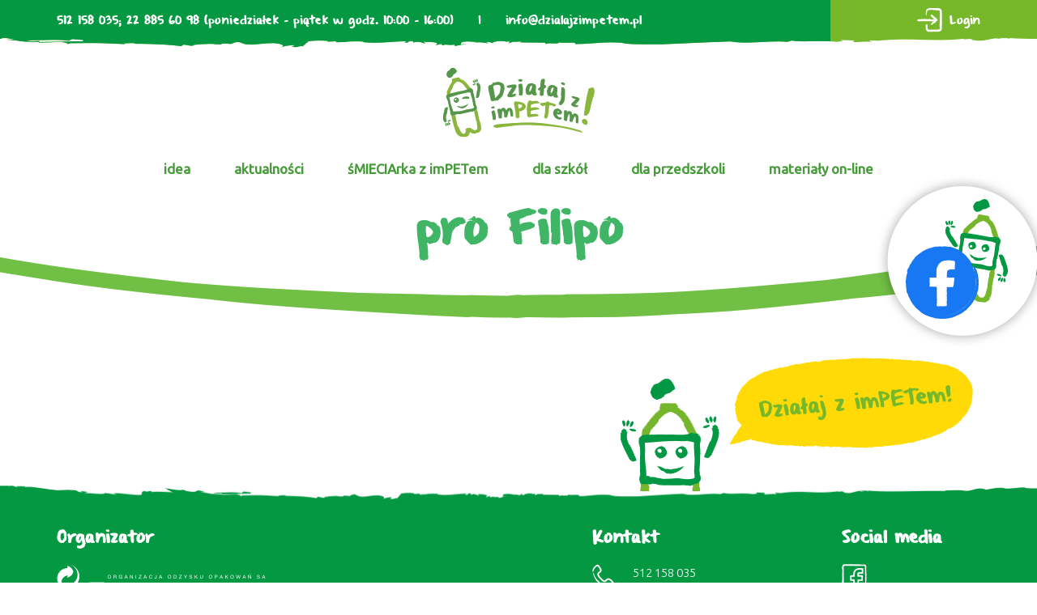

--- FILE ---
content_type: text/html; charset=UTF-8
request_url: https://dzialajzimpetem.pl/memo_card_result/pro-filipo-2/
body_size: 16215
content:
<!DOCTYPE html>
<html lang="pl-PL">
<head>
<meta charset="UTF-8" />
<meta name="viewport" content="width=device-width" />

<link href="https://fonts.googleapis.com/css?family=Ubuntu:300,400&amp;subset=latin-ext" rel="stylesheet">
<title>pro Filipo &#8211; Działaj z imPETem!</title>
<meta name='robots' content='max-image-preview:large' />
	<style>img:is([sizes="auto" i], [sizes^="auto," i]) { contain-intrinsic-size: 3000px 1500px }</style>
	<link rel='dns-prefetch' href='//use.fontawesome.com' />
<link rel='dns-prefetch' href='//maxcdn.bootstrapcdn.com' />
<link rel="alternate" type="application/rss+xml" title="Działaj z imPETem! &raquo; Kanał z wpisami" href="https://dzialajzimpetem.pl/feed/" />
<script type="text/javascript">
/* <![CDATA[ */
window._wpemojiSettings = {"baseUrl":"https:\/\/s.w.org\/images\/core\/emoji\/16.0.1\/72x72\/","ext":".png","svgUrl":"https:\/\/s.w.org\/images\/core\/emoji\/16.0.1\/svg\/","svgExt":".svg","source":{"concatemoji":"https:\/\/dzialajzimpetem.pl\/wp-includes\/js\/wp-emoji-release.min.js?ver=6.8.3"}};
/*! This file is auto-generated */
!function(s,n){var o,i,e;function c(e){try{var t={supportTests:e,timestamp:(new Date).valueOf()};sessionStorage.setItem(o,JSON.stringify(t))}catch(e){}}function p(e,t,n){e.clearRect(0,0,e.canvas.width,e.canvas.height),e.fillText(t,0,0);var t=new Uint32Array(e.getImageData(0,0,e.canvas.width,e.canvas.height).data),a=(e.clearRect(0,0,e.canvas.width,e.canvas.height),e.fillText(n,0,0),new Uint32Array(e.getImageData(0,0,e.canvas.width,e.canvas.height).data));return t.every(function(e,t){return e===a[t]})}function u(e,t){e.clearRect(0,0,e.canvas.width,e.canvas.height),e.fillText(t,0,0);for(var n=e.getImageData(16,16,1,1),a=0;a<n.data.length;a++)if(0!==n.data[a])return!1;return!0}function f(e,t,n,a){switch(t){case"flag":return n(e,"\ud83c\udff3\ufe0f\u200d\u26a7\ufe0f","\ud83c\udff3\ufe0f\u200b\u26a7\ufe0f")?!1:!n(e,"\ud83c\udde8\ud83c\uddf6","\ud83c\udde8\u200b\ud83c\uddf6")&&!n(e,"\ud83c\udff4\udb40\udc67\udb40\udc62\udb40\udc65\udb40\udc6e\udb40\udc67\udb40\udc7f","\ud83c\udff4\u200b\udb40\udc67\u200b\udb40\udc62\u200b\udb40\udc65\u200b\udb40\udc6e\u200b\udb40\udc67\u200b\udb40\udc7f");case"emoji":return!a(e,"\ud83e\udedf")}return!1}function g(e,t,n,a){var r="undefined"!=typeof WorkerGlobalScope&&self instanceof WorkerGlobalScope?new OffscreenCanvas(300,150):s.createElement("canvas"),o=r.getContext("2d",{willReadFrequently:!0}),i=(o.textBaseline="top",o.font="600 32px Arial",{});return e.forEach(function(e){i[e]=t(o,e,n,a)}),i}function t(e){var t=s.createElement("script");t.src=e,t.defer=!0,s.head.appendChild(t)}"undefined"!=typeof Promise&&(o="wpEmojiSettingsSupports",i=["flag","emoji"],n.supports={everything:!0,everythingExceptFlag:!0},e=new Promise(function(e){s.addEventListener("DOMContentLoaded",e,{once:!0})}),new Promise(function(t){var n=function(){try{var e=JSON.parse(sessionStorage.getItem(o));if("object"==typeof e&&"number"==typeof e.timestamp&&(new Date).valueOf()<e.timestamp+604800&&"object"==typeof e.supportTests)return e.supportTests}catch(e){}return null}();if(!n){if("undefined"!=typeof Worker&&"undefined"!=typeof OffscreenCanvas&&"undefined"!=typeof URL&&URL.createObjectURL&&"undefined"!=typeof Blob)try{var e="postMessage("+g.toString()+"("+[JSON.stringify(i),f.toString(),p.toString(),u.toString()].join(",")+"));",a=new Blob([e],{type:"text/javascript"}),r=new Worker(URL.createObjectURL(a),{name:"wpTestEmojiSupports"});return void(r.onmessage=function(e){c(n=e.data),r.terminate(),t(n)})}catch(e){}c(n=g(i,f,p,u))}t(n)}).then(function(e){for(var t in e)n.supports[t]=e[t],n.supports.everything=n.supports.everything&&n.supports[t],"flag"!==t&&(n.supports.everythingExceptFlag=n.supports.everythingExceptFlag&&n.supports[t]);n.supports.everythingExceptFlag=n.supports.everythingExceptFlag&&!n.supports.flag,n.DOMReady=!1,n.readyCallback=function(){n.DOMReady=!0}}).then(function(){return e}).then(function(){var e;n.supports.everything||(n.readyCallback(),(e=n.source||{}).concatemoji?t(e.concatemoji):e.wpemoji&&e.twemoji&&(t(e.twemoji),t(e.wpemoji)))}))}((window,document),window._wpemojiSettings);
/* ]]> */
</script>
<style id='wp-emoji-styles-inline-css' type='text/css'>

	img.wp-smiley, img.emoji {
		display: inline !important;
		border: none !important;
		box-shadow: none !important;
		height: 1em !important;
		width: 1em !important;
		margin: 0 0.07em !important;
		vertical-align: -0.1em !important;
		background: none !important;
		padding: 0 !important;
	}
</style>
<link rel='stylesheet' id='wp-block-library-css' href='https://dzialajzimpetem.pl/wp-includes/css/dist/block-library/style.min.css?ver=6.8.3' type='text/css' media='all' />
<style id='classic-theme-styles-inline-css' type='text/css'>
/*! This file is auto-generated */
.wp-block-button__link{color:#fff;background-color:#32373c;border-radius:9999px;box-shadow:none;text-decoration:none;padding:calc(.667em + 2px) calc(1.333em + 2px);font-size:1.125em}.wp-block-file__button{background:#32373c;color:#fff;text-decoration:none}
</style>
<style id='global-styles-inline-css' type='text/css'>
:root{--wp--preset--aspect-ratio--square: 1;--wp--preset--aspect-ratio--4-3: 4/3;--wp--preset--aspect-ratio--3-4: 3/4;--wp--preset--aspect-ratio--3-2: 3/2;--wp--preset--aspect-ratio--2-3: 2/3;--wp--preset--aspect-ratio--16-9: 16/9;--wp--preset--aspect-ratio--9-16: 9/16;--wp--preset--color--black: #000000;--wp--preset--color--cyan-bluish-gray: #abb8c3;--wp--preset--color--white: #ffffff;--wp--preset--color--pale-pink: #f78da7;--wp--preset--color--vivid-red: #cf2e2e;--wp--preset--color--luminous-vivid-orange: #ff6900;--wp--preset--color--luminous-vivid-amber: #fcb900;--wp--preset--color--light-green-cyan: #7bdcb5;--wp--preset--color--vivid-green-cyan: #00d084;--wp--preset--color--pale-cyan-blue: #8ed1fc;--wp--preset--color--vivid-cyan-blue: #0693e3;--wp--preset--color--vivid-purple: #9b51e0;--wp--preset--gradient--vivid-cyan-blue-to-vivid-purple: linear-gradient(135deg,rgba(6,147,227,1) 0%,rgb(155,81,224) 100%);--wp--preset--gradient--light-green-cyan-to-vivid-green-cyan: linear-gradient(135deg,rgb(122,220,180) 0%,rgb(0,208,130) 100%);--wp--preset--gradient--luminous-vivid-amber-to-luminous-vivid-orange: linear-gradient(135deg,rgba(252,185,0,1) 0%,rgba(255,105,0,1) 100%);--wp--preset--gradient--luminous-vivid-orange-to-vivid-red: linear-gradient(135deg,rgba(255,105,0,1) 0%,rgb(207,46,46) 100%);--wp--preset--gradient--very-light-gray-to-cyan-bluish-gray: linear-gradient(135deg,rgb(238,238,238) 0%,rgb(169,184,195) 100%);--wp--preset--gradient--cool-to-warm-spectrum: linear-gradient(135deg,rgb(74,234,220) 0%,rgb(151,120,209) 20%,rgb(207,42,186) 40%,rgb(238,44,130) 60%,rgb(251,105,98) 80%,rgb(254,248,76) 100%);--wp--preset--gradient--blush-light-purple: linear-gradient(135deg,rgb(255,206,236) 0%,rgb(152,150,240) 100%);--wp--preset--gradient--blush-bordeaux: linear-gradient(135deg,rgb(254,205,165) 0%,rgb(254,45,45) 50%,rgb(107,0,62) 100%);--wp--preset--gradient--luminous-dusk: linear-gradient(135deg,rgb(255,203,112) 0%,rgb(199,81,192) 50%,rgb(65,88,208) 100%);--wp--preset--gradient--pale-ocean: linear-gradient(135deg,rgb(255,245,203) 0%,rgb(182,227,212) 50%,rgb(51,167,181) 100%);--wp--preset--gradient--electric-grass: linear-gradient(135deg,rgb(202,248,128) 0%,rgb(113,206,126) 100%);--wp--preset--gradient--midnight: linear-gradient(135deg,rgb(2,3,129) 0%,rgb(40,116,252) 100%);--wp--preset--font-size--small: 13px;--wp--preset--font-size--medium: 20px;--wp--preset--font-size--large: 36px;--wp--preset--font-size--x-large: 42px;--wp--preset--spacing--20: 0.44rem;--wp--preset--spacing--30: 0.67rem;--wp--preset--spacing--40: 1rem;--wp--preset--spacing--50: 1.5rem;--wp--preset--spacing--60: 2.25rem;--wp--preset--spacing--70: 3.38rem;--wp--preset--spacing--80: 5.06rem;--wp--preset--shadow--natural: 6px 6px 9px rgba(0, 0, 0, 0.2);--wp--preset--shadow--deep: 12px 12px 50px rgba(0, 0, 0, 0.4);--wp--preset--shadow--sharp: 6px 6px 0px rgba(0, 0, 0, 0.2);--wp--preset--shadow--outlined: 6px 6px 0px -3px rgba(255, 255, 255, 1), 6px 6px rgba(0, 0, 0, 1);--wp--preset--shadow--crisp: 6px 6px 0px rgba(0, 0, 0, 1);}:where(.is-layout-flex){gap: 0.5em;}:where(.is-layout-grid){gap: 0.5em;}body .is-layout-flex{display: flex;}.is-layout-flex{flex-wrap: wrap;align-items: center;}.is-layout-flex > :is(*, div){margin: 0;}body .is-layout-grid{display: grid;}.is-layout-grid > :is(*, div){margin: 0;}:where(.wp-block-columns.is-layout-flex){gap: 2em;}:where(.wp-block-columns.is-layout-grid){gap: 2em;}:where(.wp-block-post-template.is-layout-flex){gap: 1.25em;}:where(.wp-block-post-template.is-layout-grid){gap: 1.25em;}.has-black-color{color: var(--wp--preset--color--black) !important;}.has-cyan-bluish-gray-color{color: var(--wp--preset--color--cyan-bluish-gray) !important;}.has-white-color{color: var(--wp--preset--color--white) !important;}.has-pale-pink-color{color: var(--wp--preset--color--pale-pink) !important;}.has-vivid-red-color{color: var(--wp--preset--color--vivid-red) !important;}.has-luminous-vivid-orange-color{color: var(--wp--preset--color--luminous-vivid-orange) !important;}.has-luminous-vivid-amber-color{color: var(--wp--preset--color--luminous-vivid-amber) !important;}.has-light-green-cyan-color{color: var(--wp--preset--color--light-green-cyan) !important;}.has-vivid-green-cyan-color{color: var(--wp--preset--color--vivid-green-cyan) !important;}.has-pale-cyan-blue-color{color: var(--wp--preset--color--pale-cyan-blue) !important;}.has-vivid-cyan-blue-color{color: var(--wp--preset--color--vivid-cyan-blue) !important;}.has-vivid-purple-color{color: var(--wp--preset--color--vivid-purple) !important;}.has-black-background-color{background-color: var(--wp--preset--color--black) !important;}.has-cyan-bluish-gray-background-color{background-color: var(--wp--preset--color--cyan-bluish-gray) !important;}.has-white-background-color{background-color: var(--wp--preset--color--white) !important;}.has-pale-pink-background-color{background-color: var(--wp--preset--color--pale-pink) !important;}.has-vivid-red-background-color{background-color: var(--wp--preset--color--vivid-red) !important;}.has-luminous-vivid-orange-background-color{background-color: var(--wp--preset--color--luminous-vivid-orange) !important;}.has-luminous-vivid-amber-background-color{background-color: var(--wp--preset--color--luminous-vivid-amber) !important;}.has-light-green-cyan-background-color{background-color: var(--wp--preset--color--light-green-cyan) !important;}.has-vivid-green-cyan-background-color{background-color: var(--wp--preset--color--vivid-green-cyan) !important;}.has-pale-cyan-blue-background-color{background-color: var(--wp--preset--color--pale-cyan-blue) !important;}.has-vivid-cyan-blue-background-color{background-color: var(--wp--preset--color--vivid-cyan-blue) !important;}.has-vivid-purple-background-color{background-color: var(--wp--preset--color--vivid-purple) !important;}.has-black-border-color{border-color: var(--wp--preset--color--black) !important;}.has-cyan-bluish-gray-border-color{border-color: var(--wp--preset--color--cyan-bluish-gray) !important;}.has-white-border-color{border-color: var(--wp--preset--color--white) !important;}.has-pale-pink-border-color{border-color: var(--wp--preset--color--pale-pink) !important;}.has-vivid-red-border-color{border-color: var(--wp--preset--color--vivid-red) !important;}.has-luminous-vivid-orange-border-color{border-color: var(--wp--preset--color--luminous-vivid-orange) !important;}.has-luminous-vivid-amber-border-color{border-color: var(--wp--preset--color--luminous-vivid-amber) !important;}.has-light-green-cyan-border-color{border-color: var(--wp--preset--color--light-green-cyan) !important;}.has-vivid-green-cyan-border-color{border-color: var(--wp--preset--color--vivid-green-cyan) !important;}.has-pale-cyan-blue-border-color{border-color: var(--wp--preset--color--pale-cyan-blue) !important;}.has-vivid-cyan-blue-border-color{border-color: var(--wp--preset--color--vivid-cyan-blue) !important;}.has-vivid-purple-border-color{border-color: var(--wp--preset--color--vivid-purple) !important;}.has-vivid-cyan-blue-to-vivid-purple-gradient-background{background: var(--wp--preset--gradient--vivid-cyan-blue-to-vivid-purple) !important;}.has-light-green-cyan-to-vivid-green-cyan-gradient-background{background: var(--wp--preset--gradient--light-green-cyan-to-vivid-green-cyan) !important;}.has-luminous-vivid-amber-to-luminous-vivid-orange-gradient-background{background: var(--wp--preset--gradient--luminous-vivid-amber-to-luminous-vivid-orange) !important;}.has-luminous-vivid-orange-to-vivid-red-gradient-background{background: var(--wp--preset--gradient--luminous-vivid-orange-to-vivid-red) !important;}.has-very-light-gray-to-cyan-bluish-gray-gradient-background{background: var(--wp--preset--gradient--very-light-gray-to-cyan-bluish-gray) !important;}.has-cool-to-warm-spectrum-gradient-background{background: var(--wp--preset--gradient--cool-to-warm-spectrum) !important;}.has-blush-light-purple-gradient-background{background: var(--wp--preset--gradient--blush-light-purple) !important;}.has-blush-bordeaux-gradient-background{background: var(--wp--preset--gradient--blush-bordeaux) !important;}.has-luminous-dusk-gradient-background{background: var(--wp--preset--gradient--luminous-dusk) !important;}.has-pale-ocean-gradient-background{background: var(--wp--preset--gradient--pale-ocean) !important;}.has-electric-grass-gradient-background{background: var(--wp--preset--gradient--electric-grass) !important;}.has-midnight-gradient-background{background: var(--wp--preset--gradient--midnight) !important;}.has-small-font-size{font-size: var(--wp--preset--font-size--small) !important;}.has-medium-font-size{font-size: var(--wp--preset--font-size--medium) !important;}.has-large-font-size{font-size: var(--wp--preset--font-size--large) !important;}.has-x-large-font-size{font-size: var(--wp--preset--font-size--x-large) !important;}
:where(.wp-block-post-template.is-layout-flex){gap: 1.25em;}:where(.wp-block-post-template.is-layout-grid){gap: 1.25em;}
:where(.wp-block-columns.is-layout-flex){gap: 2em;}:where(.wp-block-columns.is-layout-grid){gap: 2em;}
:root :where(.wp-block-pullquote){font-size: 1.5em;line-height: 1.6;}
</style>
<link rel='stylesheet' id='dnd-upload-cf7-css' href='https://dzialajzimpetem.pl/wp-content/plugins/drag-and-drop-multiple-file-upload-contact-form-7/assets/css/dnd-upload-cf7.css?ver=1.3.9.1' type='text/css' media='all' />
<link rel='stylesheet' id='contact-form-7-css' href='https://dzialajzimpetem.pl/wp-content/plugins/contact-form-7/includes/css/styles.css?ver=6.1.3' type='text/css' media='all' />
<link rel='stylesheet' id='menu-image-css' href='https://dzialajzimpetem.pl/wp-content/plugins/menu-image/includes/css/menu-image.css?ver=3.13' type='text/css' media='all' />
<link rel='stylesheet' id='dashicons-css' href='https://dzialajzimpetem.pl/wp-includes/css/dashicons.min.css?ver=6.8.3' type='text/css' media='all' />
<style id='responsive-menu-inline-css' type='text/css'>
/** This file is major component of this plugin so please don't try to edit here. */
#rmp_menu_trigger-9578 {
  width: 55px;
  height: 55px;
  position: absolute;
  top: 0;
  border-radius: 5px;
  display: none;
  text-decoration: none;
  right: 5%;
  background: transparent;
  transition: transform 0.5s, background-color 0.5s;
}
#rmp_menu_trigger-9578 .rmp-trigger-box {
  width: 30px;
  color: #ffffff;
}
#rmp_menu_trigger-9578 .rmp-trigger-icon-active, #rmp_menu_trigger-9578 .rmp-trigger-text-open {
  display: none;
}
#rmp_menu_trigger-9578.is-active .rmp-trigger-icon-active, #rmp_menu_trigger-9578.is-active .rmp-trigger-text-open {
  display: inline;
}
#rmp_menu_trigger-9578.is-active .rmp-trigger-icon-inactive, #rmp_menu_trigger-9578.is-active .rmp-trigger-text {
  display: none;
}
#rmp_menu_trigger-9578 .rmp-trigger-label {
  color: #ffffff;
  pointer-events: none;
  line-height: 13px;
  font-family: inherit;
  font-size: 14px;
  display: inline;
  text-transform: inherit;
}
#rmp_menu_trigger-9578 .rmp-trigger-label.rmp-trigger-label-top {
  display: block;
  margin-bottom: 12px;
}
#rmp_menu_trigger-9578 .rmp-trigger-label.rmp-trigger-label-bottom {
  display: block;
  margin-top: 12px;
}
#rmp_menu_trigger-9578 .responsive-menu-pro-inner {
  display: block;
}
#rmp_menu_trigger-9578 .rmp-trigger-icon-inactive .rmp-font-icon {
  color: #ffffff;
}
#rmp_menu_trigger-9578 .responsive-menu-pro-inner, #rmp_menu_trigger-9578 .responsive-menu-pro-inner::before, #rmp_menu_trigger-9578 .responsive-menu-pro-inner::after {
  width: 30px;
  height: 3px;
  background-color: #ffffff;
  border-radius: 4px;
  position: absolute;
}
#rmp_menu_trigger-9578 .rmp-trigger-icon-active .rmp-font-icon {
  color: #ffffff;
}
#rmp_menu_trigger-9578.is-active .responsive-menu-pro-inner, #rmp_menu_trigger-9578.is-active .responsive-menu-pro-inner::before, #rmp_menu_trigger-9578.is-active .responsive-menu-pro-inner::after {
  background-color: #ffffff;
}
#rmp_menu_trigger-9578:hover .rmp-trigger-icon-inactive .rmp-font-icon {
  color: #ffffff;
}
#rmp_menu_trigger-9578:not(.is-active):hover .responsive-menu-pro-inner, #rmp_menu_trigger-9578:not(.is-active):hover .responsive-menu-pro-inner::before, #rmp_menu_trigger-9578:not(.is-active):hover .responsive-menu-pro-inner::after {
  background-color: #ffffff;
}
#rmp_menu_trigger-9578 .responsive-menu-pro-inner::before {
  top: 10px;
}
#rmp_menu_trigger-9578 .responsive-menu-pro-inner::after {
  bottom: 10px;
}
#rmp_menu_trigger-9578.is-active .responsive-menu-pro-inner::after {
  bottom: 0;
}
/* Hamburger menu styling */
@media screen and (max-width: 990px) {
  /** Menu Title Style */
  /** Menu Additional Content Style */
  #menu-menu-top {
    display: none !important;
  }
  #rmp_menu_trigger-9578 {
    display: block;
  }
  #rmp-container-9578 {
    position: fixed;
    top: 0;
    margin: 0;
    transition: transform 0.5s;
    overflow: auto;
    display: block;
    width: 75%;
    background-color: #3f9e5d;
    background-image: url("");
    height: 100%;
    left: 0;
    padding-top: 0px;
    padding-left: 0px;
    padding-bottom: 0px;
    padding-right: 0px;
  }
  #rmp-menu-wrap-9578 {
    padding-top: 0px;
    padding-left: 0px;
    padding-bottom: 0px;
    padding-right: 0px;
    background-color: #3f9e5d;
  }
  #rmp-menu-wrap-9578 .rmp-menu, #rmp-menu-wrap-9578 .rmp-submenu {
    width: 100%;
    box-sizing: border-box;
    margin: 0;
    padding: 0;
  }
  #rmp-menu-wrap-9578 .rmp-submenu-depth-1 .rmp-menu-item-link {
    padding-left: 10%;
  }
  #rmp-menu-wrap-9578 .rmp-submenu-depth-2 .rmp-menu-item-link {
    padding-left: 15%;
  }
  #rmp-menu-wrap-9578 .rmp-submenu-depth-3 .rmp-menu-item-link {
    padding-left: 20%;
  }
  #rmp-menu-wrap-9578 .rmp-submenu-depth-4 .rmp-menu-item-link {
    padding-left: 25%;
  }
  #rmp-menu-wrap-9578 .rmp-submenu.rmp-submenu-open {
    display: block;
  }
  #rmp-menu-wrap-9578 .rmp-menu-item {
    width: 100%;
    list-style: none;
    margin: 0;
  }
  #rmp-menu-wrap-9578 .rmp-menu-item-link {
    height: 40px;
    line-height: 40px;
    font-size: 18px;
    border-bottom: 0px solid #212121;
    font-family: inherit;
    color: #ffffff;
    text-align: left;
    background-color: #3f9e5d;
    font-weight: normal;
    letter-spacing: 0px;
    display: block;
    box-sizing: border-box;
    width: 100%;
    text-decoration: none;
    position: relative;
    overflow: hidden;
    transition: background-color 0.5s, border-color 0.5s, 0.5s;
    padding: 0 5%;
    padding-right: 50px;
  }
  #rmp-menu-wrap-9578 .rmp-menu-item-link:after, #rmp-menu-wrap-9578 .rmp-menu-item-link:before {
    display: none;
  }
  #rmp-menu-wrap-9578 .rmp-menu-item-link:hover, #rmp-menu-wrap-9578 .rmp-menu-item-link:focus {
    color: #ffffff;
    border-color: #212121;
    background-color: #3f9e5d;
  }
  #rmp-menu-wrap-9578 .rmp-menu-item-link:focus {
    outline: none;
    border-color: unset;
    box-shadow: unset;
  }
  #rmp-menu-wrap-9578 .rmp-menu-item-link .rmp-font-icon {
    height: 40px;
    line-height: 40px;
    margin-right: 10px;
    font-size: 18px;
  }
  #rmp-menu-wrap-9578 .rmp-menu-current-item .rmp-menu-item-link {
    color: #ffffff;
    border-color: #212121;
    background-color: #3f9e5d;
  }
  #rmp-menu-wrap-9578 .rmp-menu-current-item .rmp-menu-item-link:hover, #rmp-menu-wrap-9578 .rmp-menu-current-item .rmp-menu-item-link:focus {
    color: #ffffff;
    border-color: #3f3f3f;
    background-color: #3f9e5d;
  }
  #rmp-menu-wrap-9578 .rmp-menu-subarrow {
    position: absolute;
    top: 0;
    bottom: 0;
    text-align: center;
    overflow: hidden;
    background-size: cover;
    overflow: hidden;
    right: 0;
    border-left-style: solid;
    border-left-color: #212121;
    border-left-width: 1px;
    height: 39px;
    width: 40px;
    color: #ffffff;
    background-color: #212121;
  }
  #rmp-menu-wrap-9578 .rmp-menu-subarrow svg {
    fill: #ffffff;
  }
  #rmp-menu-wrap-9578 .rmp-menu-subarrow:hover {
    color: #ffffff;
    border-color: #3f3f3f;
    background-color: #3f3f3f;
  }
  #rmp-menu-wrap-9578 .rmp-menu-subarrow:hover svg {
    fill: #ffffff;
  }
  #rmp-menu-wrap-9578 .rmp-menu-subarrow .rmp-font-icon {
    margin-right: unset;
  }
  #rmp-menu-wrap-9578 .rmp-menu-subarrow * {
    vertical-align: middle;
    line-height: 39px;
  }
  #rmp-menu-wrap-9578 .rmp-menu-subarrow-active {
    display: block;
    background-size: cover;
    color: #ffffff;
    border-color: #212121;
    background-color: #212121;
  }
  #rmp-menu-wrap-9578 .rmp-menu-subarrow-active svg {
    fill: #ffffff;
  }
  #rmp-menu-wrap-9578 .rmp-menu-subarrow-active:hover {
    color: #ffffff;
    border-color: #3f3f3f;
    background-color: #3f3f3f;
  }
  #rmp-menu-wrap-9578 .rmp-menu-subarrow-active:hover svg {
    fill: #ffffff;
  }
  #rmp-menu-wrap-9578 .rmp-submenu {
    display: none;
  }
  #rmp-menu-wrap-9578 .rmp-submenu .rmp-menu-item-link {
    height: 40px;
    line-height: 40px;
    letter-spacing: 0px;
    font-size: 13px;
    border-bottom: 0px solid #212121;
    font-family: inherit;
    font-weight: normal;
    color: #ffffff;
    text-align: left;
    background-color: #3f9e5d;
  }
  #rmp-menu-wrap-9578 .rmp-submenu .rmp-menu-item-link:hover, #rmp-menu-wrap-9578 .rmp-submenu .rmp-menu-item-link:focus {
    color: #ffffff;
    border-color: #212121;
    background-color: #3f9e5d;
  }
  #rmp-menu-wrap-9578 .rmp-submenu .rmp-menu-current-item .rmp-menu-item-link {
    color: #ffffff;
    border-color: #212121;
    background-color: #3f9e5d;
  }
  #rmp-menu-wrap-9578 .rmp-submenu .rmp-menu-current-item .rmp-menu-item-link:hover, #rmp-menu-wrap-9578 .rmp-submenu .rmp-menu-current-item .rmp-menu-item-link:focus {
    color: #ffffff;
    border-color: #3f3f3f;
    background-color: #3f9e5d;
  }
  #rmp-menu-wrap-9578 .rmp-submenu .rmp-menu-subarrow {
    right: 0;
    border-right: unset;
    border-left-style: solid;
    border-left-color: #1d4354;
    border-left-width: 0px;
    height: 39px;
    line-height: 39px;
    width: 40px;
    color: #fff;
    background-color: inherit;
  }
  #rmp-menu-wrap-9578 .rmp-submenu .rmp-menu-subarrow:hover {
    color: #fff;
    border-color: #3f3f3f;
    background-color: inherit;
  }
  #rmp-menu-wrap-9578 .rmp-submenu .rmp-menu-subarrow-active {
    color: #fff;
    border-color: #1d4354;
    background-color: inherit;
  }
  #rmp-menu-wrap-9578 .rmp-submenu .rmp-menu-subarrow-active:hover {
    color: #fff;
    border-color: #3f3f3f;
    background-color: inherit;
  }
  #rmp-menu-wrap-9578 .rmp-menu-item-description {
    margin: 0;
    padding: 5px 5%;
    opacity: 0.8;
    color: #ffffff;
  }
  #rmp-search-box-9578 {
    display: block;
    padding-top: 0px;
    padding-left: 5%;
    padding-bottom: 0px;
    padding-right: 5%;
  }
  #rmp-search-box-9578 .rmp-search-form {
    margin: 0;
  }
  #rmp-search-box-9578 .rmp-search-box {
    background: #ffffff;
    border: 1px solid #dadada;
    color: #333333;
    width: 100%;
    padding: 0 5%;
    border-radius: 30px;
    height: 45px;
    -webkit-appearance: none;
  }
  #rmp-search-box-9578 .rmp-search-box::placeholder {
    color: #c7c7cd;
  }
  #rmp-search-box-9578 .rmp-search-box:focus {
    background-color: #ffffff;
    outline: 2px solid #dadada;
    color: #333333;
  }
  #rmp-menu-title-9578 {
    background-color: #212121;
    color: #ffffff;
    text-align: left;
    font-size: 18px;
    padding-top: 10%;
    padding-left: 5%;
    padding-bottom: 0%;
    padding-right: 5%;
    font-weight: 400;
    transition: background-color 0.5s, border-color 0.5s, color 0.5s;
  }
  #rmp-menu-title-9578:hover {
    background-color: #212121;
    color: #ffffff;
  }
  #rmp-menu-title-9578 > .rmp-menu-title-link {
    color: #ffffff;
    width: 100%;
    background-color: unset;
    text-decoration: none;
  }
  #rmp-menu-title-9578 > .rmp-menu-title-link:hover {
    color: #ffffff;
  }
  #rmp-menu-title-9578 .rmp-font-icon {
    font-size: 18px;
  }
  #rmp-menu-additional-content-9578 {
    padding-top: 0px;
    padding-left: 5%;
    padding-bottom: 0px;
    padding-right: 5%;
    color: #ffffff;
    text-align: center;
    font-size: 16px;
  }
}
/**
This file contents common styling of menus.
*/
.rmp-container {
  display: none;
  visibility: visible;
  padding: 0px 0px 0px 0px;
  z-index: 99998;
  transition: all 0.3s;
  /** Scrolling bar in menu setting box **/
}
.rmp-container.rmp-fade-top, .rmp-container.rmp-fade-left, .rmp-container.rmp-fade-right, .rmp-container.rmp-fade-bottom {
  display: none;
}
.rmp-container.rmp-slide-left, .rmp-container.rmp-push-left {
  transform: translateX(-100%);
  -ms-transform: translateX(-100%);
  -webkit-transform: translateX(-100%);
  -moz-transform: translateX(-100%);
}
.rmp-container.rmp-slide-left.rmp-menu-open, .rmp-container.rmp-push-left.rmp-menu-open {
  transform: translateX(0);
  -ms-transform: translateX(0);
  -webkit-transform: translateX(0);
  -moz-transform: translateX(0);
}
.rmp-container.rmp-slide-right, .rmp-container.rmp-push-right {
  transform: translateX(100%);
  -ms-transform: translateX(100%);
  -webkit-transform: translateX(100%);
  -moz-transform: translateX(100%);
}
.rmp-container.rmp-slide-right.rmp-menu-open, .rmp-container.rmp-push-right.rmp-menu-open {
  transform: translateX(0);
  -ms-transform: translateX(0);
  -webkit-transform: translateX(0);
  -moz-transform: translateX(0);
}
.rmp-container.rmp-slide-top, .rmp-container.rmp-push-top {
  transform: translateY(-100%);
  -ms-transform: translateY(-100%);
  -webkit-transform: translateY(-100%);
  -moz-transform: translateY(-100%);
}
.rmp-container.rmp-slide-top.rmp-menu-open, .rmp-container.rmp-push-top.rmp-menu-open {
  transform: translateY(0);
  -ms-transform: translateY(0);
  -webkit-transform: translateY(0);
  -moz-transform: translateY(0);
}
.rmp-container.rmp-slide-bottom, .rmp-container.rmp-push-bottom {
  transform: translateY(100%);
  -ms-transform: translateY(100%);
  -webkit-transform: translateY(100%);
  -moz-transform: translateY(100%);
}
.rmp-container.rmp-slide-bottom.rmp-menu-open, .rmp-container.rmp-push-bottom.rmp-menu-open {
  transform: translateX(0);
  -ms-transform: translateX(0);
  -webkit-transform: translateX(0);
  -moz-transform: translateX(0);
}
.rmp-container::-webkit-scrollbar {
  width: 0px;
}
.rmp-container ::-webkit-scrollbar-track {
  box-shadow: inset 0 0 5px transparent;
}
.rmp-container ::-webkit-scrollbar-thumb {
  background: transparent;
}
.rmp-container ::-webkit-scrollbar-thumb:hover {
  background: transparent;
}
.rmp-container .rmp-menu-wrap .rmp-menu {
  transition: none;
  border-radius: 0;
  box-shadow: none;
  background: none;
  border: 0;
  bottom: auto;
  box-sizing: border-box;
  clip: auto;
  color: #666;
  display: block;
  float: none;
  font-family: inherit;
  font-size: 14px;
  height: auto;
  left: auto;
  line-height: 1.7;
  list-style-type: none;
  margin: 0;
  min-height: auto;
  max-height: none;
  opacity: 1;
  outline: none;
  overflow: visible;
  padding: 0;
  position: relative;
  pointer-events: auto;
  right: auto;
  text-align: left;
  text-decoration: none;
  text-indent: 0;
  text-transform: none;
  transform: none;
  top: auto;
  visibility: inherit;
  width: auto;
  word-wrap: break-word;
  white-space: normal;
}
.rmp-container .rmp-menu-additional-content {
  display: block;
  word-break: break-word;
}
.rmp-container .rmp-menu-title {
  display: flex;
  flex-direction: column;
}
.rmp-container .rmp-menu-title .rmp-menu-title-image {
  max-width: 100%;
  margin-bottom: 15px;
  display: block;
  margin: auto;
  margin-bottom: 15px;
}
button.rmp_menu_trigger {
  z-index: 999999;
  overflow: hidden;
  outline: none;
  border: 0;
  display: none;
  margin: 0;
  transition: transform 0.5s, background-color 0.5s;
  padding: 0;
}
button.rmp_menu_trigger .responsive-menu-pro-inner::before, button.rmp_menu_trigger .responsive-menu-pro-inner::after {
  content: "";
  display: block;
}
button.rmp_menu_trigger .responsive-menu-pro-inner::before {
  top: 10px;
}
button.rmp_menu_trigger .responsive-menu-pro-inner::after {
  bottom: 10px;
}
button.rmp_menu_trigger .rmp-trigger-box {
  width: 40px;
  display: inline-block;
  position: relative;
  pointer-events: none;
  vertical-align: super;
}
.admin-bar .rmp-container, .admin-bar .rmp_menu_trigger {
  margin-top: 32px !important;
}
@media screen and (max-width: 782px) {
  .admin-bar .rmp-container, .admin-bar .rmp_menu_trigger {
    margin-top: 46px !important;
  }
}
/*  Menu Trigger Boring Animation */
.rmp-menu-trigger-boring .responsive-menu-pro-inner {
  transition-property: none;
}
.rmp-menu-trigger-boring .responsive-menu-pro-inner::after, .rmp-menu-trigger-boring .responsive-menu-pro-inner::before {
  transition-property: none;
}
.rmp-menu-trigger-boring.is-active .responsive-menu-pro-inner {
  transform: rotate(45deg);
}
.rmp-menu-trigger-boring.is-active .responsive-menu-pro-inner:before {
  top: 0;
  opacity: 0;
}
.rmp-menu-trigger-boring.is-active .responsive-menu-pro-inner:after {
  bottom: 0;
  transform: rotate(-90deg);
}

</style>
<link rel='stylesheet' id='cff-css' href='https://dzialajzimpetem.pl/wp-content/plugins/custom-facebook-feed/assets/css/cff-style.min.css?ver=4.3.3' type='text/css' media='all' />
<link rel='stylesheet' id='sb-font-awesome-css' href='https://maxcdn.bootstrapcdn.com/font-awesome/4.7.0/css/font-awesome.min.css?ver=6.8.3' type='text/css' media='all' />
<link rel='stylesheet' id='start-style-css' href='https://dzialajzimpetem.pl/wp-content/themes/dzialajzimpetem/style.css?ver=2.1' type='text/css' media='all' />
<link rel='stylesheet' id='wpb_gallery-style-css' href='https://dzialajzimpetem.pl/wp-content/themes/dzialajzimpetem/template-parts/assets/vc_extend.css' type='text/css' media='all' />
<link rel='stylesheet' id='fancybox-css' href='https://dzialajzimpetem.pl/wp-content/plugins/easy-fancybox/fancybox/1.5.4/jquery.fancybox.min.css?ver=6.8.3' type='text/css' media='screen' />
<style id='fancybox-inline-css' type='text/css'>
#fancybox-content{border-color:#ffffff;}#fancybox-title,#fancybox-title-float-main{color:#fff}
</style>
<script type="text/javascript" src="https://dzialajzimpetem.pl/wp-includes/js/jquery/jquery.min.js?ver=3.7.1" id="jquery-core-js"></script>
<script type="text/javascript" src="https://dzialajzimpetem.pl/wp-includes/js/jquery/jquery-migrate.min.js?ver=3.4.1" id="jquery-migrate-js"></script>
<script type="text/javascript" id="rmp_menu_scripts-js-extra">
/* <![CDATA[ */
var rmp_menu = {"ajaxURL":"https:\/\/dzialajzimpetem.pl\/wp-admin\/admin-ajax.php","wp_nonce":"bb23199eb9","menu":[{"menu_theme":"Default","theme_type":"default","theme_location_menu":"0","submenu_submenu_arrow_width":"40","submenu_submenu_arrow_width_unit":"px","submenu_submenu_arrow_height":"39","submenu_submenu_arrow_height_unit":"px","submenu_arrow_position":"right","submenu_sub_arrow_background_colour":"","submenu_sub_arrow_background_hover_colour":"","submenu_sub_arrow_background_colour_active":"","submenu_sub_arrow_background_hover_colour_active":"","submenu_sub_arrow_border_width":"","submenu_sub_arrow_border_width_unit":"px","submenu_sub_arrow_border_colour":"#1d4354","submenu_sub_arrow_border_hover_colour":"#3f3f3f","submenu_sub_arrow_border_colour_active":"#1d4354","submenu_sub_arrow_border_hover_colour_active":"#3f3f3f","submenu_sub_arrow_shape_colour":"#fff","submenu_sub_arrow_shape_hover_colour":"#fff","submenu_sub_arrow_shape_colour_active":"#fff","submenu_sub_arrow_shape_hover_colour_active":"#fff","use_header_bar":"off","header_bar_items_order":{"logo":"off","title":"on","additional content":"off","menu":"on","search":"off"},"header_bar_title":"Responsive Menu","header_bar_html_content":"","header_bar_logo":"","header_bar_logo_link":"","header_bar_logo_width":"","header_bar_logo_width_unit":"%","header_bar_logo_height":"","header_bar_logo_height_unit":"px","header_bar_height":"80","header_bar_height_unit":"px","header_bar_padding":{"top":"0px","right":"5%","bottom":"0px","left":"5%"},"header_bar_font":"","header_bar_font_size":"14","header_bar_font_size_unit":"px","header_bar_text_color":"#ffffff","header_bar_background_color":"#1d4354","header_bar_breakpoint":"8000","header_bar_position_type":"fixed","header_bar_adjust_page":"on","header_bar_scroll_enable":"off","header_bar_scroll_background_color":"#36bdf6","mobile_breakpoint":"600","tablet_breakpoint":"990","transition_speed":"0.5","sub_menu_speed":"0.2","show_menu_on_page_load":"off","menu_disable_scrolling":"off","menu_overlay":"off","menu_overlay_colour":"rgba(0,0,0,0.7)","desktop_menu_width":"","desktop_menu_width_unit":"%","desktop_menu_positioning":"absolute","desktop_menu_side":"left","desktop_menu_to_hide":"","use_current_theme_location":"off","mega_menu":{"225":"off","227":"off","229":"off","228":"off","226":"off"},"desktop_submenu_open_animation":"none","desktop_submenu_open_animation_speed":"100ms","desktop_submenu_open_on_click":"off","desktop_menu_hide_and_show":"off","menu_name":"Default Menu","menu_to_use":"start-menu","different_menu_for_mobile":"off","menu_to_use_in_mobile":"main-menu","use_mobile_menu":"on","use_tablet_menu":"on","use_desktop_menu":"off","menu_display_on":"all-pages","menu_to_hide":"#menu-menu-top","submenu_descriptions_on":"off","custom_walker":"","menu_background_colour":"#3f9e5d","menu_depth":"5","smooth_scroll_on":"off","smooth_scroll_speed":"500","menu_font_icons":{"id":["225"],"icon":[""]},"menu_links_height":"40","menu_links_height_unit":"px","menu_links_line_height":"40","menu_links_line_height_unit":"px","menu_depth_0":"5","menu_depth_0_unit":"%","menu_font_size":"18","menu_font_size_unit":"px","menu_font":"","menu_font_weight":"normal","menu_text_alignment":"left","menu_text_letter_spacing":"","menu_word_wrap":"off","menu_link_colour":"#ffffff","menu_link_hover_colour":"#ffffff","menu_current_link_colour":"#ffffff","menu_current_link_hover_colour":"#ffffff","menu_item_background_colour":"#3f9e5d","menu_item_background_hover_colour":"#3f9e5d","menu_current_item_background_colour":"#3f9e5d","menu_current_item_background_hover_colour":"#3f9e5d","menu_border_width":"","menu_border_width_unit":"px","menu_item_border_colour":"#212121","menu_item_border_colour_hover":"#212121","menu_current_item_border_colour":"#212121","menu_current_item_border_hover_colour":"#3f3f3f","submenu_links_height":"40","submenu_links_height_unit":"px","submenu_links_line_height":"40","submenu_links_line_height_unit":"px","menu_depth_side":"left","menu_depth_1":"10","menu_depth_1_unit":"%","menu_depth_2":"15","menu_depth_2_unit":"%","menu_depth_3":"20","menu_depth_3_unit":"%","menu_depth_4":"25","menu_depth_4_unit":"%","submenu_item_background_colour":"#3f9e5d","submenu_item_background_hover_colour":"#3f9e5d","submenu_current_item_background_colour":"#3f9e5d","submenu_current_item_background_hover_colour":"#3f9e5d","submenu_border_width":"","submenu_border_width_unit":"px","submenu_item_border_colour":"#212121","submenu_item_border_colour_hover":"#212121","submenu_current_item_border_colour":"#212121","submenu_current_item_border_hover_colour":"#3f3f3f","submenu_font_size":"13","submenu_font_size_unit":"px","submenu_font":"","submenu_font_weight":"normal","submenu_text_letter_spacing":"","submenu_text_alignment":"left","submenu_link_colour":"#ffffff","submenu_link_hover_colour":"#ffffff","submenu_current_link_colour":"#ffffff","submenu_current_link_hover_colour":"#ffffff","inactive_arrow_shape":"\u25bf","active_arrow_shape":"\u25be","inactive_arrow_font_icon":"","active_arrow_font_icon":"","inactive_arrow_image":"","active_arrow_image":"","submenu_arrow_width":"40","submenu_arrow_width_unit":"px","submenu_arrow_height":"39","submenu_arrow_height_unit":"px","arrow_position":"right","menu_sub_arrow_shape_colour":"#ffffff","menu_sub_arrow_shape_hover_colour":"#ffffff","menu_sub_arrow_shape_colour_active":"#ffffff","menu_sub_arrow_shape_hover_colour_active":"#ffffff","menu_sub_arrow_border_width":"1","menu_sub_arrow_border_width_unit":"px","menu_sub_arrow_border_colour":"#212121","menu_sub_arrow_border_hover_colour":"#3f3f3f","menu_sub_arrow_border_colour_active":"#212121","menu_sub_arrow_border_hover_colour_active":"#3f3f3f","menu_sub_arrow_background_colour":"#212121","menu_sub_arrow_background_hover_colour":"#3f3f3f","menu_sub_arrow_background_colour_active":"#212121","menu_sub_arrow_background_hover_colour_active":"#3f3f3f","fade_submenus":"off","fade_submenus_side":"left","fade_submenus_delay":"100","fade_submenus_speed":"500","use_slide_effect":"off","slide_effect_back_to_text":"Back","accordion_animation":"off","auto_expand_all_submenus":"off","auto_expand_current_submenus":"off","menu_item_click_to_trigger_submenu":"off","button_width":"55","button_width_unit":"px","button_height":"55","button_height_unit":"px","button_background_colour":"","button_background_colour_hover":"","button_background_colour_active":"","toggle_button_border_radius":"5","button_transparent_background":"on","button_left_or_right":"right","button_position_type":"absolute","button_distance_from_side":"5","button_distance_from_side_unit":"%","button_top":"0","button_top_unit":"px","button_push_with_animation":"off","button_click_animation":"boring","button_line_margin":"5","button_line_margin_unit":"px","button_line_width":"30","button_line_width_unit":"px","button_line_height":"3","button_line_height_unit":"px","button_line_colour":"#ffffff","button_line_colour_hover":"#ffffff","button_line_colour_active":"#ffffff","button_font_icon":"","button_font_icon_when_clicked":"","button_image":"","button_image_when_clicked":"","button_title":"","button_title_open":"","button_title_position":"left","menu_container_columns":"","button_font":"","button_font_size":"14","button_font_size_unit":"px","button_title_line_height":"13","button_title_line_height_unit":"px","button_text_colour":"#ffffff","button_trigger_type_click":"on","button_trigger_type_hover":"off","button_click_trigger":"#responsive-menu-button","items_order":{"title":"","menu":"on","search":"","additional content":""},"menu_title":"","menu_title_link":"","menu_title_link_location":"_self","menu_title_image":"https:\/\/dzialajzimpetem.pl\/wp-content\/uploads\/2018\/08\/Logo-PNG.png","menu_title_font_icon":"","menu_title_section_padding":{"top":"10%","right":"5%","bottom":"0%","left":"5%"},"menu_title_background_colour":"#212121","menu_title_background_hover_colour":"#212121","menu_title_font_size":"18","menu_title_font_size_unit":"px","menu_title_alignment":"left","menu_title_font_weight":"400","menu_title_font_family":"","menu_title_colour":"#ffffff","menu_title_hover_colour":"#ffffff","menu_title_image_width":"","menu_title_image_width_unit":"%","menu_title_image_height":"","menu_title_image_height_unit":"px","menu_additional_content":"","menu_additional_section_padding":{"top":"0px","right":"5%","bottom":"0px","left":"5%"},"menu_additional_content_font_size":"16","menu_additional_content_font_size_unit":"px","menu_additional_content_alignment":"center","menu_additional_content_colour":"#ffffff","menu_search_box_text":"Search","menu_search_box_code":"","menu_search_section_padding":{"top":"0px","right":"5%","bottom":"0px","left":"5%"},"menu_search_box_height":"45","menu_search_box_height_unit":"px","menu_search_box_border_radius":"30","menu_search_box_text_colour":"#333333","menu_search_box_background_colour":"#ffffff","menu_search_box_placeholder_colour":"#c7c7cd","menu_search_box_border_colour":"#dadada","menu_section_padding":{"top":"0px","right":"0px","bottom":"0px","left":"0px"},"menu_width":"75","menu_width_unit":"%","menu_maximum_width":"","menu_maximum_width_unit":"px","menu_minimum_width":"","menu_minimum_width_unit":"px","menu_auto_height":"off","menu_container_padding":{"top":"0px","right":"0px","bottom":"0px","left":"0px"},"menu_container_background_colour":"#3f9e5d","menu_background_image":"","animation_type":"slide","menu_appear_from":"left","animation_speed":"0.5","page_wrapper":"","menu_close_on_body_click":"on","menu_close_on_scroll":"off","menu_close_on_link_click":"on","enable_touch_gestures":"off","hamburger_position_selector":"","menu_id":9578,"active_toggle_contents":"\u25be","inactive_toggle_contents":"\u25bf"}]};
/* ]]> */
</script>
<script type="text/javascript" src="https://dzialajzimpetem.pl/wp-content/plugins/responsive-menu/v4.0.0/assets/js/rmp-menu.js?ver=4.6.0" id="rmp_menu_scripts-js"></script>
<script type="text/javascript" src="https://dzialajzimpetem.pl/wp-content/themes/dzialajzimpetem/js/html5lightbox.js?ver=6.8.3" id="html5lightbox-js"></script>
<script></script><link rel="https://api.w.org/" href="https://dzialajzimpetem.pl/wp-json/" /><link rel="EditURI" type="application/rsd+xml" title="RSD" href="https://dzialajzimpetem.pl/xmlrpc.php?rsd" />
<meta name="generator" content="WordPress 6.8.3" />
<link rel="canonical" href="https://dzialajzimpetem.pl/memo_card_result/pro-filipo-2/" />
<link rel='shortlink' href='https://dzialajzimpetem.pl/?p=2450' />
<link rel="alternate" title="oEmbed (JSON)" type="application/json+oembed" href="https://dzialajzimpetem.pl/wp-json/oembed/1.0/embed?url=https%3A%2F%2Fdzialajzimpetem.pl%2Fmemo_card_result%2Fpro-filipo-2%2F" />
<link rel="alternate" title="oEmbed (XML)" type="text/xml+oembed" href="https://dzialajzimpetem.pl/wp-json/oembed/1.0/embed?url=https%3A%2F%2Fdzialajzimpetem.pl%2Fmemo_card_result%2Fpro-filipo-2%2F&#038;format=xml" />
<meta name="generator" content="Powered by WPBakery Page Builder - drag and drop page builder for WordPress."/>
<link rel="icon" href="https://dzialajzimpetem.pl/wp-content/uploads/2024/10/favicon-1-36x36.png" sizes="32x32" />
<link rel="icon" href="https://dzialajzimpetem.pl/wp-content/uploads/2024/10/favicon-1.png" sizes="192x192" />
<link rel="apple-touch-icon" href="https://dzialajzimpetem.pl/wp-content/uploads/2024/10/favicon-1.png" />
<meta name="msapplication-TileImage" content="https://dzialajzimpetem.pl/wp-content/uploads/2024/10/favicon-1.png" />
<noscript><style> .wpb_animate_when_almost_visible { opacity: 1; }</style></noscript><!-- Global site tag (gtag.js) - Google Analytics -->
<script async src="https://www.googletagmanager.com/gtag/js?id=UA-118963961-10"></script>
<script>
  window.dataLayer = window.dataLayer || [];
  function gtag(){dataLayer.push(arguments);}
  gtag('js', new Date());

  gtag('config', 'UA-118963961-10');
</script>

<script>
	jQuery(document).ready(function() {

		jQuery(window).scroll(function() {
			if(jQuery(this).scrollTop() >= 160) {
				jQuery('body').addClass('sticky');
			} else {
				jQuery('body').removeClass('sticky');
			}
		});
	});
</script>

</head>

<body class="wp-singular memo_card_result-template-default single single-memo_card_result postid-2450 wp-theme-dzialajzimpetem group-blog full-width wpb-js-composer js-comp-ver-7.9 vc_responsive">
<div id="page" class="hfeed site">

  


  <header id="masthead" class="site-header " role="banner">
    
    <div id="header-top-cont">
			<div class="container">
			<div id="header-top">
					<div id="header-top-left">
							<li id="text-8" class="widget widget_text">			<div class="textwidget"><p><a href="tel:+512158035">512 158 035</a>; <a href="tel:+48228856098">22 885 60 98</a> (poniedziałek &#8211; piątek w godz. 10:00 – 16:00)     |     <a href="mailto:info@dzialajzimpetem.pl">info@dzialajzimpetem.pl</a></p>
</div>
		</li>
					</div>

					<div id="header-top-right">
							<li id="text-9" class="widget widget_text">			<div class="textwidget"><p><a class="login-icon" href="https://dzialajzimpetem.pl/wp-login.php">Login</a></p>
</div>
		</li>
					</div>
			</div>
			</div>
    </div>

    <div class=" container">
      <div class="site-branding">

				<li id="media_image-5" class="widget widget_media_image"><a href="https://dzialajzimpetem.pl/"><img width="188" height="87" src="https://dzialajzimpetem.pl/wp-content/uploads/2021/09/DZI-logo.png" class="image wp-image-7175  attachment-full size-full" alt="" style="max-width: 100%; height: auto;" decoding="async" loading="lazy" srcset="https://dzialajzimpetem.pl/wp-content/uploads/2021/09/DZI-logo.png 188w, https://dzialajzimpetem.pl/wp-content/uploads/2021/09/DZI-logo-24x11.png 24w, https://dzialajzimpetem.pl/wp-content/uploads/2021/09/DZI-logo-36x17.png 36w, https://dzialajzimpetem.pl/wp-content/uploads/2021/09/DZI-logo-48x22.png 48w" sizes="auto, (max-width: 188px) 100vw, 188px" /></a></li>

      </div><!-- .site-branding -->

            <nav class="start_nav main-navigation">
        <input type="checkbox" id="menu_toggle" />

				<li id="nav_menu-2" class="widget widget_nav_menu"><div class="menu-start-menu-container"><ul id="menu-start-menu" class="menu"><li id="menu-item-7220" class="menu-item menu-item-type-post_type menu-item-object-page menu-item-7220"><a href="https://dzialajzimpetem.pl/idea-nowa/">idea</a></li>
<li id="menu-item-7222" class="menu-item menu-item-type-taxonomy menu-item-object-category menu-item-7222"><a href="https://dzialajzimpetem.pl/category/aktualnosci/">aktualności</a></li>
<li id="menu-item-7234" class="menu-item menu-item-type-post_type menu-item-object-page menu-item-7234"><a href="https://dzialajzimpetem.pl/smieciarka-z-impetem/">śMIECIArka z imPETem</a></li>
<li id="menu-item-7281" class="menu-item menu-item-type-post_type menu-item-object-page menu-item-has-children menu-item-7281"><a href="https://dzialajzimpetem.pl/dla-szkol/">dla szkół</a>
<ul class="sub-menu">
	<li id="menu-item-14799" class="menu-item menu-item-type-custom menu-item-object-custom menu-item-14799"><a href="https://dzialajzimpetem.pl/wp-content/uploads/2024/01/REGULAMIN-OGOLNOPOLSKIEGO-PROGRAMU-EDUKACYJNEGO-DLA-SZKOL-2023-2024.pdf">regulamin programu</a></li>
	<li id="menu-item-7284" class="menu-item menu-item-type-post_type menu-item-object-page menu-item-has-children menu-item-7284"><a href="https://dzialajzimpetem.pl/dla-szkol/strefa-nauczyciela/">strefa nauczyciela</a>
	<ul class="sub-menu">
		<li id="menu-item-14964" class="menu-item menu-item-type-post_type menu-item-object-page menu-item-14964"><a href="https://dzialajzimpetem.pl/dla-szkol/strefa-nauczyciela/materialy-edukacyjne-dla-szkol/">Materiały edukacyjne dla szkół</a></li>
	</ul>
</li>
	<li id="menu-item-17029" class="menu-item menu-item-type-post_type menu-item-object-page menu-item-17029"><a href="https://dzialajzimpetem.pl/dla-szkol/konkurs-dla-szkol-3/">Konkurs dla Szkół</a></li>
	<li id="menu-item-7511" class="menu-item menu-item-type-custom menu-item-object-custom menu-item-7511"><a href="https://dzialajzimpetem.pl/oni-juz-dzialaja-szkoly-2022/">oni już działają</a></li>
</ul>
</li>
<li id="menu-item-7246" class="menu-item menu-item-type-post_type menu-item-object-page menu-item-has-children menu-item-7246"><a href="https://dzialajzimpetem.pl/dla-przedszkoli/">dla przedszkoli</a>
<ul class="sub-menu">
	<li id="menu-item-7400" class="menu-item menu-item-type-custom menu-item-object-custom menu-item-7400"><a href="https://dzialajzimpetem.pl/formularz-rekrutacyjny-dla-przedszkoli-2024/DZIM_REGULAMIN_OGOLNOPOLSKIEGO_PROGRAMU_EDUKACYJNEGO_DLA_PRZEDSZKOLI_2024.pdf">regulamin programu</a></li>
	<li id="menu-item-7247" class="menu-item menu-item-type-post_type menu-item-object-page menu-item-has-children menu-item-7247"><a href="https://dzialajzimpetem.pl/dla-przedszkoli/strefa-nauczyciela/">strefa nauczyciela</a>
	<ul class="sub-menu">
		<li id="menu-item-7248" class="menu-item menu-item-type-post_type menu-item-object-page menu-item-7248"><a href="https://dzialajzimpetem.pl/dla-przedszkoli/strefa-nauczyciela/materialy-edukacyjne/">materiały edukacyjne</a></li>
	</ul>
</li>
	<li id="menu-item-19086" class="menu-item menu-item-type-post_type menu-item-object-page menu-item-19086"><a href="https://dzialajzimpetem.pl/dla-przedszkoli/mini-konkurs-dla-przedszkoli/">Mini-Konkurs dla przedszkoli</a></li>
	<li id="menu-item-17007" class="menu-item menu-item-type-post_type menu-item-object-page menu-item-17007"><a href="https://dzialajzimpetem.pl/dla-przedszkoli/konkurs-dla-przedszkoli/">Konkurs dla przedszkoli</a></li>
	<li id="menu-item-7512" class="menu-item menu-item-type-custom menu-item-object-custom menu-item-7512"><a href="https://dzialajzimpetem.pl/oni-juz-dzialaja-przedszkola-2022/">oni już działają</a></li>
</ul>
</li>
<li id="menu-item-7233" class="menu-item menu-item-type-post_type menu-item-object-page menu-item-7233"><a href="https://dzialajzimpetem.pl/materialy-on-line/">materiały on-line</a></li>
</ul></div></li>

      </nav><!-- #site-navigation -->

        </div><!-- .container -->
      </header><!-- #masthead -->
  <!-- After Header Hook -->




<div id="fb-cont">
		<li id="text-10" class="widget widget_text">			<div class="textwidget"><p><a href="https://www.facebook.com/dzialajzimpetem" target="_blank" rel="noopener"><img loading="lazy" decoding="async" class="alignnone size-full wp-image-7376" src="https://dzialajzimpetem.pl/wp-content/uploads/2021/09/fb.png" alt="" width="198" height="213" srcset="https://dzialajzimpetem.pl/wp-content/uploads/2021/09/fb.png 198w, https://dzialajzimpetem.pl/wp-content/uploads/2021/09/fb-22x24.png 22w, https://dzialajzimpetem.pl/wp-content/uploads/2021/09/fb-33x36.png 33w, https://dzialajzimpetem.pl/wp-content/uploads/2021/09/fb-45x48.png 45w" sizes="auto, (max-width: 198px) 100vw, 198px" /></a></p>
</div>
		</li>
</div>


<div id="content" class="site-content ">

	<div id="primary" class="content-area">
		<main id="main" class="site-main" role="main">
		<!-- Content Container Before Hook -->
		
			 

			 			 
<article id="post-2450" class="post-2450 memo_card_result type-memo_card_result status-publish hentry">
	
	<header class="entry-header">
		<h1 class="entry-title">pro Filipo</h1>		
	</header>


	<div class="entry-content">
					</div><!-- .entry-content -->

	<footer class="entry-footer">
			</footer><!-- .entry-footer -->
</article><!-- #post-## -->
			 
				<!-- Content Container After Hook -->
		</main><!-- #main -->
	</div><!-- #primary -->

<div id="secondary" class="widget-area" role="complementary"></div>	</div><!-- #content -->



	<footer id="footer-cont">
				<div class="container">
					 			<div class="footer1"><li id="text-3" class="widget widget_text">			<div class="textwidget"><h3>Organizator</h3>
</div>
		</li>
<li id="media_image-4" class="widget widget_media_image"><img width="271" height="70" src="https://dzialajzimpetem.pl/wp-content/uploads/2021/09/logo-rekopol.png" class="image wp-image-7172  attachment-full size-full" alt="" style="max-width: 100%; height: auto;" decoding="async" loading="lazy" srcset="https://dzialajzimpetem.pl/wp-content/uploads/2021/09/logo-rekopol.png 271w, https://dzialajzimpetem.pl/wp-content/uploads/2021/09/logo-rekopol-24x6.png 24w, https://dzialajzimpetem.pl/wp-content/uploads/2021/09/logo-rekopol-36x9.png 36w, https://dzialajzimpetem.pl/wp-content/uploads/2021/09/logo-rekopol-48x12.png 48w" sizes="auto, (max-width: 271px) 100vw, 271px" /></li>
</div>
					 			<div class="footer2"><li id="text-7" class="widget widget_text">			<div class="textwidget"><div class="textwidget">
<h3>Kontakt</h3>
<div class="footer-contact">
<div class="footer-contact-img"><img loading="lazy" decoding="async" class="alignnone size-full wp-image-7174" src="https://dzialajzimpetem.pl/wp-content/uploads/2021/09/tel-icon.png" alt="" width="27" height="30" srcset="https://dzialajzimpetem.pl/wp-content/uploads/2021/09/tel-icon.png 27w, https://dzialajzimpetem.pl/wp-content/uploads/2021/09/tel-icon-22x24.png 22w" sizes="auto, (max-width: 27px) 100vw, 27px" /></div>
<div class="footer-contact-desc">
<p>512 158 035</p>
<p>22 885 60 98</p>
<p>(czynna od poniedziałku do piątku<br />
w godzinach 10:00 – 16:00)</p>
</div>
</div>
<div class="footer-contact footer-contact2">
<div class="footer-contact-img"><img loading="lazy" decoding="async" class="alignnone size-full wp-image-7173" src="https://dzialajzimpetem.pl/wp-content/uploads/2021/09/mail-icon.png" alt="" width="32" height="24" srcset="https://dzialajzimpetem.pl/wp-content/uploads/2021/09/mail-icon.png 32w, https://dzialajzimpetem.pl/wp-content/uploads/2021/09/mail-icon-24x18.png 24w" sizes="auto, (max-width: 32px) 100vw, 32px" /></div>
<div class="footer-contact-desc"><a href="https://web.archive.org/web/20231202223146/mailto:info@dzialajzimpetem.pl">info@dzialajzimpetem.pl</a></div>
<div></div>
</div>
</div>
</div>
		</li>
</div>
					 			<div class="footer3"><li id="text-4" class="widget widget_text">			<div class="textwidget"><h3>Social media</h3>
<p><img loading="lazy" decoding="async" src="https://dzialajzimpetem.pl/wp-content/uploads/2021/09/fb-icon.png" alt="" width="31" height="31" class="alignnone size-full wp-image-7170" srcset="https://dzialajzimpetem.pl/wp-content/uploads/2021/09/fb-icon.png 31w, https://dzialajzimpetem.pl/wp-content/uploads/2021/09/fb-icon-24x24.png 24w" sizes="auto, (max-width: 31px) 100vw, 31px" /><br />
<img loading="lazy" decoding="async" src="https://dzialajzimpetem.pl/wp-content/uploads/2021/09/yt-icon.png" alt="" width="33" height="25" class="alignnone size-full wp-image-7171" srcset="https://dzialajzimpetem.pl/wp-content/uploads/2021/09/yt-icon.png 33w, https://dzialajzimpetem.pl/wp-content/uploads/2021/09/yt-icon-24x18.png 24w" sizes="auto, (max-width: 33px) 100vw, 33px" /><br />
<a href="https://www.rekopol.pl/" rel="noopener" target="_blank">www.rekopol.pl</a></p>
</div>
		</li>
</div>
					 			<div class="footer4"><li id="media_image-3" class="widget widget_media_image"><img width="1135" height="5" src="https://dzialajzimpetem.pl/wp-content/uploads/2021/09/footerhr.png" class="image wp-image-7167  attachment-full size-full" alt="" style="max-width: 100%; height: auto;" decoding="async" loading="lazy" srcset="https://dzialajzimpetem.pl/wp-content/uploads/2021/09/footerhr.png 1135w, https://dzialajzimpetem.pl/wp-content/uploads/2021/09/footerhr-300x1.png 300w, https://dzialajzimpetem.pl/wp-content/uploads/2021/09/footerhr-1024x5.png 1024w, https://dzialajzimpetem.pl/wp-content/uploads/2021/09/footerhr-768x3.png 768w, https://dzialajzimpetem.pl/wp-content/uploads/2021/09/footerhr-24x1.png 24w, https://dzialajzimpetem.pl/wp-content/uploads/2021/09/footerhr-36x1.png 36w, https://dzialajzimpetem.pl/wp-content/uploads/2021/09/footerhr-48x1.png 48w" sizes="auto, (max-width: 1135px) 100vw, 1135px" /></li>
</div>
					 			<div class="footer5"><li id="text-5" class="widget widget_text">			<div class="textwidget"><p>© Rekopol 2010-2021 Wszelkie Prawa Zastrzeżone</p>
</div>
		</li>
</div>
					 			<div class="footer6"><li id="text-6" class="widget widget_text">			<div class="textwidget"><ul>
<li><a href="https://dzialajzimpetem.pl/privacy-policy/">Polityka prywatności</a></li>
<li><a href="https://dzialajzimpetem.pl/prawa-autorskie/">Prawa autorskie</a></li>
<li><a href="https://dzialajzimpetem.pl/cookie-policy/">Pliki cookies</a></li>
</ul>
</div>
		</li>
</div>
				</div>
	</footer><!-- #colophon -->
	
	<button onclick="topFunction()" id="topBtn" title="Go to top"><img src="https://dzialajzimpetem.pl/wp-content/themes/dzialajzimpetem/images/arrow-top.png"></button>
	
	<script>
	// Get the button
	let mybutton = document.getElementById("topBtn");

	// When the user scrolls down 20px from the top of the document, show the button
	window.onscroll = function() {scrollFunction()};

	function scrollFunction() {
	  if (document.body.scrollTop > 20 || document.documentElement.scrollTop > 20) {
		mybutton.style.display = "block";
	  } else {
		mybutton.style.display = "none";
	  }
	}

	// When the user clicks on the button, scroll to the top of the document
	function topFunction() {
	  document.body.scrollTop = 0;
	  document.documentElement.scrollTop = 0;
	}
	</script>
	
	
</div><!-- #page -->

<script type="speculationrules">
{"prefetch":[{"source":"document","where":{"and":[{"href_matches":"\/*"},{"not":{"href_matches":["\/wp-*.php","\/wp-admin\/*","\/wp-content\/uploads\/*","\/wp-content\/*","\/wp-content\/plugins\/*","\/wp-content\/themes\/dzialajzimpetem\/*","\/*\\?(.+)"]}},{"not":{"selector_matches":"a[rel~=\"nofollow\"]"}},{"not":{"selector_matches":".no-prefetch, .no-prefetch a"}}]},"eagerness":"conservative"}]}
</script>
<!-- Custom Facebook Feed JS -->
<script type="text/javascript">var cffajaxurl = "https://dzialajzimpetem.pl/wp-admin/admin-ajax.php";
var cfflinkhashtags = "true";
</script>
		<script type="text/javascript">
			function dnd_cf7_generateUUIDv4() {
				const bytes = new Uint8Array(16);
				crypto.getRandomValues(bytes);
				bytes[6] = (bytes[6] & 0x0f) | 0x40; // version 4
				bytes[8] = (bytes[8] & 0x3f) | 0x80; // variant 10
				const hex = Array.from(bytes, b => b.toString(16).padStart(2, "0")).join("");
				return hex.replace(/^(.{8})(.{4})(.{4})(.{4})(.{12})$/, "$1-$2-$3-$4-$5");
			}

			document.addEventListener("DOMContentLoaded", function() {
				if ( ! document.cookie.includes("wpcf7_guest_user_id")) {
					document.cookie = "wpcf7_guest_user_id=" + dnd_cf7_generateUUIDv4() + "; path=/; max-age=" + (12 * 3600) + "; samesite=Lax";
				}
			});
		</script>
					<button type="button"  aria-controls="rmp-container-9578" aria-label="Menu Trigger" id="rmp_menu_trigger-9578"  class="rmp_menu_trigger rmp-menu-trigger-boring">
								<span class="rmp-trigger-box">
									<span class="responsive-menu-pro-inner"></span>
								</span>
					</button>
						<div id="rmp-container-9578" class="rmp-container rmp-container rmp-slide-left">
				<div id="rmp-menu-wrap-9578" class="rmp-menu-wrap"><ul id="rmp-menu-9578" class="rmp-menu" role="menubar" aria-label="Default Menu"><li id="rmp-menu-item-7220" class=" menu-item menu-item-type-post_type menu-item-object-page rmp-menu-item rmp-menu-top-level-item" role="none"><a  href="https://dzialajzimpetem.pl/idea-nowa/"  class="rmp-menu-item-link"  role="menuitem"  >idea</a></li><li id="rmp-menu-item-7222" class=" menu-item menu-item-type-taxonomy menu-item-object-category rmp-menu-item rmp-menu-top-level-item" role="none"><a  href="https://dzialajzimpetem.pl/category/aktualnosci/"  class="rmp-menu-item-link"  role="menuitem"  >aktualności</a></li><li id="rmp-menu-item-7234" class=" menu-item menu-item-type-post_type menu-item-object-page rmp-menu-item rmp-menu-top-level-item" role="none"><a  href="https://dzialajzimpetem.pl/smieciarka-z-impetem/"  class="rmp-menu-item-link"  role="menuitem"  >śMIECIArka z imPETem</a></li><li id="rmp-menu-item-7281" class=" menu-item menu-item-type-post_type menu-item-object-page menu-item-has-children rmp-menu-item rmp-menu-item-has-children rmp-menu-top-level-item" role="none"><a  href="https://dzialajzimpetem.pl/dla-szkol/"  class="rmp-menu-item-link"  role="menuitem"  >dla szkół<div class="rmp-menu-subarrow">▿</div></a><ul aria-label="dla szkół"
            role="menu" data-depth="2"
            class="rmp-submenu rmp-submenu-depth-1"><li id="rmp-menu-item-14799" class=" menu-item menu-item-type-custom menu-item-object-custom rmp-menu-item rmp-menu-sub-level-item" role="none"><a  href="https://dzialajzimpetem.pl/wp-content/uploads/2024/01/REGULAMIN-OGOLNOPOLSKIEGO-PROGRAMU-EDUKACYJNEGO-DLA-SZKOL-2023-2024.pdf"  class="rmp-menu-item-link"  role="menuitem"  >regulamin programu</a></li><li id="rmp-menu-item-7284" class=" menu-item menu-item-type-post_type menu-item-object-page menu-item-has-children rmp-menu-item rmp-menu-item-has-children rmp-menu-sub-level-item" role="none"><a  href="https://dzialajzimpetem.pl/dla-szkol/strefa-nauczyciela/"  class="rmp-menu-item-link"  role="menuitem"  >strefa nauczyciela<div class="rmp-menu-subarrow">▿</div></a><ul aria-label="strefa nauczyciela"
            role="menu" data-depth="3"
            class="rmp-submenu rmp-submenu-depth-2"><li id="rmp-menu-item-14964" class=" menu-item menu-item-type-post_type menu-item-object-page rmp-menu-item rmp-menu-sub-level-item" role="none"><a  href="https://dzialajzimpetem.pl/dla-szkol/strefa-nauczyciela/materialy-edukacyjne-dla-szkol/"  class="rmp-menu-item-link"  role="menuitem"  >Materiały edukacyjne dla szkół</a></li></ul></li><li id="rmp-menu-item-17029" class=" menu-item menu-item-type-post_type menu-item-object-page rmp-menu-item rmp-menu-sub-level-item" role="none"><a  href="https://dzialajzimpetem.pl/dla-szkol/konkurs-dla-szkol-3/"  class="rmp-menu-item-link"  role="menuitem"  >Konkurs dla Szkół</a></li><li id="rmp-menu-item-7511" class=" menu-item menu-item-type-custom menu-item-object-custom rmp-menu-item rmp-menu-sub-level-item" role="none"><a  href="https://dzialajzimpetem.pl/oni-juz-dzialaja-szkoly-2022/"  class="rmp-menu-item-link"  role="menuitem"  >oni już działają</a></li></ul></li><li id="rmp-menu-item-7246" class=" menu-item menu-item-type-post_type menu-item-object-page menu-item-has-children rmp-menu-item rmp-menu-item-has-children rmp-menu-top-level-item" role="none"><a  href="https://dzialajzimpetem.pl/dla-przedszkoli/"  class="rmp-menu-item-link"  role="menuitem"  >dla przedszkoli<div class="rmp-menu-subarrow">▿</div></a><ul aria-label="dla przedszkoli"
            role="menu" data-depth="2"
            class="rmp-submenu rmp-submenu-depth-1"><li id="rmp-menu-item-7400" class=" menu-item menu-item-type-custom menu-item-object-custom rmp-menu-item rmp-menu-sub-level-item" role="none"><a  href="https://dzialajzimpetem.pl/formularz-rekrutacyjny-dla-przedszkoli-2024/DZIM_REGULAMIN_OGOLNOPOLSKIEGO_PROGRAMU_EDUKACYJNEGO_DLA_PRZEDSZKOLI_2024.pdf"  class="rmp-menu-item-link"  role="menuitem"  >regulamin programu</a></li><li id="rmp-menu-item-7247" class=" menu-item menu-item-type-post_type menu-item-object-page menu-item-has-children rmp-menu-item rmp-menu-item-has-children rmp-menu-sub-level-item" role="none"><a  href="https://dzialajzimpetem.pl/dla-przedszkoli/strefa-nauczyciela/"  class="rmp-menu-item-link"  role="menuitem"  >strefa nauczyciela<div class="rmp-menu-subarrow">▿</div></a><ul aria-label="strefa nauczyciela"
            role="menu" data-depth="3"
            class="rmp-submenu rmp-submenu-depth-2"><li id="rmp-menu-item-7248" class=" menu-item menu-item-type-post_type menu-item-object-page rmp-menu-item rmp-menu-sub-level-item" role="none"><a  href="https://dzialajzimpetem.pl/dla-przedszkoli/strefa-nauczyciela/materialy-edukacyjne/"  class="rmp-menu-item-link"  role="menuitem"  >materiały edukacyjne</a></li></ul></li><li id="rmp-menu-item-19086" class=" menu-item menu-item-type-post_type menu-item-object-page rmp-menu-item rmp-menu-sub-level-item" role="none"><a  href="https://dzialajzimpetem.pl/dla-przedszkoli/mini-konkurs-dla-przedszkoli/"  class="rmp-menu-item-link"  role="menuitem"  >Mini-Konkurs dla przedszkoli</a></li><li id="rmp-menu-item-17007" class=" menu-item menu-item-type-post_type menu-item-object-page rmp-menu-item rmp-menu-sub-level-item" role="none"><a  href="https://dzialajzimpetem.pl/dla-przedszkoli/konkurs-dla-przedszkoli/"  class="rmp-menu-item-link"  role="menuitem"  >Konkurs dla przedszkoli</a></li><li id="rmp-menu-item-7512" class=" menu-item menu-item-type-custom menu-item-object-custom rmp-menu-item rmp-menu-sub-level-item" role="none"><a  href="https://dzialajzimpetem.pl/oni-juz-dzialaja-przedszkola-2022/"  class="rmp-menu-item-link"  role="menuitem"  >oni już działają</a></li></ul></li><li id="rmp-menu-item-7233" class=" menu-item menu-item-type-post_type menu-item-object-page rmp-menu-item rmp-menu-top-level-item" role="none"><a  href="https://dzialajzimpetem.pl/materialy-on-line/"  class="rmp-menu-item-link"  role="menuitem"  >materiały on-line</a></li></ul></div>			</div>
			<script type="text/javascript" src="https://dzialajzimpetem.pl/wp-content/themes/dzialajzimpetem/js/forminator-nip-regon-validation.js" id="forminator-nip-regon-validation-js"></script>
<script type="text/javascript" src="https://dzialajzimpetem.pl/wp-includes/js/dist/hooks.min.js?ver=4d63a3d491d11ffd8ac6" id="wp-hooks-js"></script>
<script type="text/javascript" src="https://dzialajzimpetem.pl/wp-includes/js/dist/i18n.min.js?ver=5e580eb46a90c2b997e6" id="wp-i18n-js"></script>
<script type="text/javascript" id="wp-i18n-js-after">
/* <![CDATA[ */
wp.i18n.setLocaleData( { 'text direction\u0004ltr': [ 'ltr' ] } );
wp.i18n.setLocaleData( { 'text direction\u0004ltr': [ 'ltr' ] } );
/* ]]> */
</script>
<script type="text/javascript" src="https://dzialajzimpetem.pl/wp-content/plugins/contact-form-7/includes/swv/js/index.js?ver=6.1.3" id="swv-js"></script>
<script type="text/javascript" id="contact-form-7-js-translations">
/* <![CDATA[ */
( function( domain, translations ) {
	var localeData = translations.locale_data[ domain ] || translations.locale_data.messages;
	localeData[""].domain = domain;
	wp.i18n.setLocaleData( localeData, domain );
} )( "contact-form-7", {"translation-revision-date":"2025-10-29 10:26:34+0000","generator":"GlotPress\/4.0.3","domain":"messages","locale_data":{"messages":{"":{"domain":"messages","plural-forms":"nplurals=3; plural=(n == 1) ? 0 : ((n % 10 >= 2 && n % 10 <= 4 && (n % 100 < 12 || n % 100 > 14)) ? 1 : 2);","lang":"pl"},"This contact form is placed in the wrong place.":["Ten formularz kontaktowy zosta\u0142 umieszczony w niew\u0142a\u015bciwym miejscu."],"Error:":["B\u0142\u0105d:"]}},"comment":{"reference":"includes\/js\/index.js"}} );
/* ]]> */
</script>
<script type="text/javascript" id="contact-form-7-js-before">
/* <![CDATA[ */
var wpcf7 = {
    "api": {
        "root": "https:\/\/dzialajzimpetem.pl\/wp-json\/",
        "namespace": "contact-form-7\/v1"
    }
};
/* ]]> */
</script>
<script type="text/javascript" src="https://dzialajzimpetem.pl/wp-content/plugins/contact-form-7/includes/js/index.js?ver=6.1.3" id="contact-form-7-js"></script>
<script type="text/javascript" id="codedropz-uploader-js-extra">
/* <![CDATA[ */
var dnd_cf7_uploader = {"ajax_url":"https:\/\/dzialajzimpetem.pl\/wp-admin\/admin-ajax.php","ajax_nonce":"37e9235a2a","drag_n_drop_upload":{"tag":"h3","text":"Przeci\u0105gnij i upu\u015b\u0107 pliki","or_separator":"lub","browse":"Wybierz z dysku","server_max_error":"Przes\u0142any plik przekracza maksymalny rozmiar przesy\u0142ania","large_file":"Przes\u0142any plik jest za du\u017cy","inavalid_type":"Przes\u0142any plik nie jest dozwolonym typem pliku","max_file_limit":"Note : Some of the files are not uploaded ( Only %count% files allowed )","required":"This field is required.","delete":{"text":"deleting","title":"Remove"}},"dnd_text_counter":"of","disable_btn":""};
/* ]]> */
</script>
<script type="text/javascript" src="https://dzialajzimpetem.pl/wp-content/plugins/drag-and-drop-multiple-file-upload-contact-form-7/assets/js/codedropz-uploader-min.js?ver=1.3.9.1" id="codedropz-uploader-js"></script>
<script type="text/javascript" src="https://dzialajzimpetem.pl/wp-content/plugins/custom-facebook-feed/assets/js/cff-scripts.min.js?ver=4.3.3" id="cffscripts-js"></script>
<script type="text/javascript" src="https://dzialajzimpetem.pl/wp-content/themes/dzialajzimpetem/template-parts/assets/vc_extend.js" id="wpb_gallery-script-js"></script>
<script type="text/javascript" src="https://dzialajzimpetem.pl/wp-includes/js/imagesloaded.min.js?ver=5.0.0" id="imagesloaded-js" defer="defer" data-wp-strategy="defer"></script>
<script type="text/javascript" src="https://dzialajzimpetem.pl/wp-content/plugins/easy-fancybox/vendor/purify.min.js?ver=6.8.3" id="fancybox-purify-js"></script>
<script type="text/javascript" id="jquery-fancybox-js-extra">
/* <![CDATA[ */
var efb_i18n = {"close":"Close","next":"Next","prev":"Previous","startSlideshow":"Start slideshow","toggleSize":"Toggle size"};
/* ]]> */
</script>
<script type="text/javascript" src="https://dzialajzimpetem.pl/wp-content/plugins/easy-fancybox/fancybox/1.5.4/jquery.fancybox.min.js?ver=6.8.3" id="jquery-fancybox-js"></script>
<script type="text/javascript" id="jquery-fancybox-js-after">
/* <![CDATA[ */
var fb_timeout, fb_opts={'autoScale':true,'showCloseButton':true,'width':560,'height':340,'margin':20,'pixelRatio':'false','padding':10,'centerOnScroll':false,'enableEscapeButton':true,'speedIn':300,'speedOut':300,'overlayShow':true,'hideOnOverlayClick':true,'overlayColor':'#000','overlayOpacity':0.6,'minViewportWidth':320,'minVpHeight':320,'disableCoreLightbox':'true','enableBlockControls':'true','fancybox_openBlockControls':'true' };
if(typeof easy_fancybox_handler==='undefined'){
var easy_fancybox_handler=function(){
jQuery([".nolightbox","a.wp-block-file__button","a.pin-it-button","a[href*='pinterest.com\/pin\/create']","a[href*='facebook.com\/share']","a[href*='twitter.com\/share']"].join(',')).addClass('nofancybox');
jQuery('a.fancybox-close').on('click',function(e){e.preventDefault();jQuery.fancybox.close()});
/* IMG */
						var unlinkedImageBlocks=jQuery(".wp-block-image > img:not(.nofancybox,figure.nofancybox>img)");
						unlinkedImageBlocks.wrap(function() {
							var href = jQuery( this ).attr( "src" );
							return "<a href='" + href + "'></a>";
						});
var fb_IMG_select=jQuery('a[href*=".jpg" i]:not(.nofancybox,li.nofancybox>a,figure.nofancybox>a),area[href*=".jpg" i]:not(.nofancybox),a[href*=".png" i]:not(.nofancybox,li.nofancybox>a,figure.nofancybox>a),area[href*=".png" i]:not(.nofancybox),a[href*=".webp" i]:not(.nofancybox,li.nofancybox>a,figure.nofancybox>a),area[href*=".webp" i]:not(.nofancybox),a[href*=".jpeg" i]:not(.nofancybox,li.nofancybox>a,figure.nofancybox>a),area[href*=".jpeg" i]:not(.nofancybox)');
fb_IMG_select.addClass('fancybox image');
var fb_IMG_sections=jQuery('.gallery,.wp-block-gallery,.tiled-gallery,.wp-block-jetpack-tiled-gallery,.ngg-galleryoverview,.ngg-imagebrowser,.nextgen_pro_blog_gallery,.nextgen_pro_film,.nextgen_pro_horizontal_filmstrip,.ngg-pro-masonry-wrapper,.ngg-pro-mosaic-container,.nextgen_pro_sidescroll,.nextgen_pro_slideshow,.nextgen_pro_thumbnail_grid,.tiled-gallery');
fb_IMG_sections.each(function(){jQuery(this).find(fb_IMG_select).attr('rel','gallery-'+fb_IMG_sections.index(this));});
jQuery('a.fancybox,area.fancybox,.fancybox>a').each(function(){jQuery(this).fancybox(jQuery.extend(true,{},fb_opts,{'transition':'elastic','transitionIn':'elastic','transitionOut':'elastic','opacity':false,'hideOnContentClick':false,'titleShow':true,'titlePosition':'over','titleFromAlt':true,'showNavArrows':true,'enableKeyboardNav':true,'cyclic':false,'mouseWheel':'true','changeSpeed':250,'changeFade':300}))});
/* YouTube */
jQuery('a[href*="youtu.be/" i],area[href*="youtu.be/" i],a[href*="youtube.com/" i],area[href*="youtube.com/" i]' ).filter(function(){return this.href.match(/\/(?:youtu\.be|watch\?|embed\/)/);}).not('.nofancybox,li.nofancybox>a').addClass('fancybox-youtube');
jQuery('a.fancybox-youtube,area.fancybox-youtube,.fancybox-youtube>a').each(function(){jQuery(this).fancybox(jQuery.extend(true,{},fb_opts,{'type':'iframe','width':882,'height':495,'padding':0,'keepRatio':1,'aspectRatio':1,'titleShow':false,'titlePosition':'float','titleFromAlt':true,'onStart':function(a,i,o){var splitOn=a[i].href.indexOf("?");var urlParms=(splitOn>-1)?a[i].href.substring(splitOn):"";o.allowfullscreen=(urlParms.indexOf("fs=0")>-1)?false:true;o.href=a[i].href.replace(/https?:\/\/(?:www\.)?youtu(?:\.be\/([^\?]+)\??|be\.com\/watch\?(.*(?=v=))v=([^&]+))(.*)/gi,"https://www.youtube.com/embed/$1$3?$2$4&autoplay=1");}}))});
/* Vimeo */
jQuery('a[href*="vimeo.com/" i],area[href*="vimeo.com/" i]' ).filter(function(){return this.href.match(/\/(?:[0-9]+|video\/)/);}).not('.nofancybox,li.nofancybox>a').addClass('fancybox-vimeo');
jQuery('a.fancybox-vimeo,area.fancybox-vimeo,.fancybox-vimeo>a').each(function(){jQuery(this).fancybox(jQuery.extend(true,{},fb_opts,{'type':'iframe','width':882,'height':495,'padding':0,'keepRatio':1,'aspectRatio':1,'titleShow':false,'titlePosition':'float','titleFromAlt':true,'onStart':function(a,i,o){var splitOn=a[i].href.indexOf("?");var urlParms=(splitOn>-1)?a[i].href.substring(splitOn):"";o.allowfullscreen=(urlParms.indexOf("fullscreen=0")>-1)?false:true;o.href=a[i].href.replace(/https?:\/\/(?:www\.)?vimeo\.com\/([0-9]+)\??(.*)/gi,"https://player.vimeo.com/video/$1?$2&autoplay=1");}}))});
};};
jQuery(easy_fancybox_handler);jQuery(document).on('post-load',easy_fancybox_handler);
/* ]]> */
</script>
<script type="text/javascript" src="https://dzialajzimpetem.pl/wp-content/plugins/easy-fancybox/vendor/jquery.easing.min.js?ver=1.4.1" id="jquery-easing-js"></script>
<script type="text/javascript" src="https://dzialajzimpetem.pl/wp-content/plugins/easy-fancybox/vendor/jquery.mousewheel.min.js?ver=3.1.13" id="jquery-mousewheel-js"></script>
<script type="text/javascript" src="https://www.google.com/recaptcha/api.js?render=6LdM-f4UAAAAAN2mSjBN5Mq_WTpT2tdEV18TRWxQ&amp;ver=3.0" id="google-recaptcha-js"></script>
<script type="text/javascript" src="https://dzialajzimpetem.pl/wp-includes/js/dist/vendor/wp-polyfill.min.js?ver=3.15.0" id="wp-polyfill-js"></script>
<script type="text/javascript" id="wpcf7-recaptcha-js-before">
/* <![CDATA[ */
var wpcf7_recaptcha = {
    "sitekey": "6LdM-f4UAAAAAN2mSjBN5Mq_WTpT2tdEV18TRWxQ",
    "actions": {
        "homepage": "homepage",
        "contactform": "contactform"
    }
};
/* ]]> */
</script>
<script type="text/javascript" src="https://dzialajzimpetem.pl/wp-content/plugins/contact-form-7/modules/recaptcha/index.js?ver=6.1.3" id="wpcf7-recaptcha-js"></script>
<script type="text/javascript" src="https://use.fontawesome.com/30858dc40a.js?ver=4.0.7" id="kirki-fontawesome-font-js"></script>
<script type="text/javascript" src="https://ajax.googleapis.com/ajax/libs/webfont/1.6.26/webfont.js?ver=3.0.25" id="webfont-loader-js"></script>
<script></script></body>
</html>


--- FILE ---
content_type: text/html; charset=utf-8
request_url: https://www.google.com/recaptcha/api2/anchor?ar=1&k=6LdM-f4UAAAAAN2mSjBN5Mq_WTpT2tdEV18TRWxQ&co=aHR0cHM6Ly9kemlhbGFqemltcGV0ZW0ucGw6NDQz&hl=en&v=PoyoqOPhxBO7pBk68S4YbpHZ&size=invisible&anchor-ms=20000&execute-ms=30000&cb=xg2s3m9kh1j3
body_size: 48854
content:
<!DOCTYPE HTML><html dir="ltr" lang="en"><head><meta http-equiv="Content-Type" content="text/html; charset=UTF-8">
<meta http-equiv="X-UA-Compatible" content="IE=edge">
<title>reCAPTCHA</title>
<style type="text/css">
/* cyrillic-ext */
@font-face {
  font-family: 'Roboto';
  font-style: normal;
  font-weight: 400;
  font-stretch: 100%;
  src: url(//fonts.gstatic.com/s/roboto/v48/KFO7CnqEu92Fr1ME7kSn66aGLdTylUAMa3GUBHMdazTgWw.woff2) format('woff2');
  unicode-range: U+0460-052F, U+1C80-1C8A, U+20B4, U+2DE0-2DFF, U+A640-A69F, U+FE2E-FE2F;
}
/* cyrillic */
@font-face {
  font-family: 'Roboto';
  font-style: normal;
  font-weight: 400;
  font-stretch: 100%;
  src: url(//fonts.gstatic.com/s/roboto/v48/KFO7CnqEu92Fr1ME7kSn66aGLdTylUAMa3iUBHMdazTgWw.woff2) format('woff2');
  unicode-range: U+0301, U+0400-045F, U+0490-0491, U+04B0-04B1, U+2116;
}
/* greek-ext */
@font-face {
  font-family: 'Roboto';
  font-style: normal;
  font-weight: 400;
  font-stretch: 100%;
  src: url(//fonts.gstatic.com/s/roboto/v48/KFO7CnqEu92Fr1ME7kSn66aGLdTylUAMa3CUBHMdazTgWw.woff2) format('woff2');
  unicode-range: U+1F00-1FFF;
}
/* greek */
@font-face {
  font-family: 'Roboto';
  font-style: normal;
  font-weight: 400;
  font-stretch: 100%;
  src: url(//fonts.gstatic.com/s/roboto/v48/KFO7CnqEu92Fr1ME7kSn66aGLdTylUAMa3-UBHMdazTgWw.woff2) format('woff2');
  unicode-range: U+0370-0377, U+037A-037F, U+0384-038A, U+038C, U+038E-03A1, U+03A3-03FF;
}
/* math */
@font-face {
  font-family: 'Roboto';
  font-style: normal;
  font-weight: 400;
  font-stretch: 100%;
  src: url(//fonts.gstatic.com/s/roboto/v48/KFO7CnqEu92Fr1ME7kSn66aGLdTylUAMawCUBHMdazTgWw.woff2) format('woff2');
  unicode-range: U+0302-0303, U+0305, U+0307-0308, U+0310, U+0312, U+0315, U+031A, U+0326-0327, U+032C, U+032F-0330, U+0332-0333, U+0338, U+033A, U+0346, U+034D, U+0391-03A1, U+03A3-03A9, U+03B1-03C9, U+03D1, U+03D5-03D6, U+03F0-03F1, U+03F4-03F5, U+2016-2017, U+2034-2038, U+203C, U+2040, U+2043, U+2047, U+2050, U+2057, U+205F, U+2070-2071, U+2074-208E, U+2090-209C, U+20D0-20DC, U+20E1, U+20E5-20EF, U+2100-2112, U+2114-2115, U+2117-2121, U+2123-214F, U+2190, U+2192, U+2194-21AE, U+21B0-21E5, U+21F1-21F2, U+21F4-2211, U+2213-2214, U+2216-22FF, U+2308-230B, U+2310, U+2319, U+231C-2321, U+2336-237A, U+237C, U+2395, U+239B-23B7, U+23D0, U+23DC-23E1, U+2474-2475, U+25AF, U+25B3, U+25B7, U+25BD, U+25C1, U+25CA, U+25CC, U+25FB, U+266D-266F, U+27C0-27FF, U+2900-2AFF, U+2B0E-2B11, U+2B30-2B4C, U+2BFE, U+3030, U+FF5B, U+FF5D, U+1D400-1D7FF, U+1EE00-1EEFF;
}
/* symbols */
@font-face {
  font-family: 'Roboto';
  font-style: normal;
  font-weight: 400;
  font-stretch: 100%;
  src: url(//fonts.gstatic.com/s/roboto/v48/KFO7CnqEu92Fr1ME7kSn66aGLdTylUAMaxKUBHMdazTgWw.woff2) format('woff2');
  unicode-range: U+0001-000C, U+000E-001F, U+007F-009F, U+20DD-20E0, U+20E2-20E4, U+2150-218F, U+2190, U+2192, U+2194-2199, U+21AF, U+21E6-21F0, U+21F3, U+2218-2219, U+2299, U+22C4-22C6, U+2300-243F, U+2440-244A, U+2460-24FF, U+25A0-27BF, U+2800-28FF, U+2921-2922, U+2981, U+29BF, U+29EB, U+2B00-2BFF, U+4DC0-4DFF, U+FFF9-FFFB, U+10140-1018E, U+10190-1019C, U+101A0, U+101D0-101FD, U+102E0-102FB, U+10E60-10E7E, U+1D2C0-1D2D3, U+1D2E0-1D37F, U+1F000-1F0FF, U+1F100-1F1AD, U+1F1E6-1F1FF, U+1F30D-1F30F, U+1F315, U+1F31C, U+1F31E, U+1F320-1F32C, U+1F336, U+1F378, U+1F37D, U+1F382, U+1F393-1F39F, U+1F3A7-1F3A8, U+1F3AC-1F3AF, U+1F3C2, U+1F3C4-1F3C6, U+1F3CA-1F3CE, U+1F3D4-1F3E0, U+1F3ED, U+1F3F1-1F3F3, U+1F3F5-1F3F7, U+1F408, U+1F415, U+1F41F, U+1F426, U+1F43F, U+1F441-1F442, U+1F444, U+1F446-1F449, U+1F44C-1F44E, U+1F453, U+1F46A, U+1F47D, U+1F4A3, U+1F4B0, U+1F4B3, U+1F4B9, U+1F4BB, U+1F4BF, U+1F4C8-1F4CB, U+1F4D6, U+1F4DA, U+1F4DF, U+1F4E3-1F4E6, U+1F4EA-1F4ED, U+1F4F7, U+1F4F9-1F4FB, U+1F4FD-1F4FE, U+1F503, U+1F507-1F50B, U+1F50D, U+1F512-1F513, U+1F53E-1F54A, U+1F54F-1F5FA, U+1F610, U+1F650-1F67F, U+1F687, U+1F68D, U+1F691, U+1F694, U+1F698, U+1F6AD, U+1F6B2, U+1F6B9-1F6BA, U+1F6BC, U+1F6C6-1F6CF, U+1F6D3-1F6D7, U+1F6E0-1F6EA, U+1F6F0-1F6F3, U+1F6F7-1F6FC, U+1F700-1F7FF, U+1F800-1F80B, U+1F810-1F847, U+1F850-1F859, U+1F860-1F887, U+1F890-1F8AD, U+1F8B0-1F8BB, U+1F8C0-1F8C1, U+1F900-1F90B, U+1F93B, U+1F946, U+1F984, U+1F996, U+1F9E9, U+1FA00-1FA6F, U+1FA70-1FA7C, U+1FA80-1FA89, U+1FA8F-1FAC6, U+1FACE-1FADC, U+1FADF-1FAE9, U+1FAF0-1FAF8, U+1FB00-1FBFF;
}
/* vietnamese */
@font-face {
  font-family: 'Roboto';
  font-style: normal;
  font-weight: 400;
  font-stretch: 100%;
  src: url(//fonts.gstatic.com/s/roboto/v48/KFO7CnqEu92Fr1ME7kSn66aGLdTylUAMa3OUBHMdazTgWw.woff2) format('woff2');
  unicode-range: U+0102-0103, U+0110-0111, U+0128-0129, U+0168-0169, U+01A0-01A1, U+01AF-01B0, U+0300-0301, U+0303-0304, U+0308-0309, U+0323, U+0329, U+1EA0-1EF9, U+20AB;
}
/* latin-ext */
@font-face {
  font-family: 'Roboto';
  font-style: normal;
  font-weight: 400;
  font-stretch: 100%;
  src: url(//fonts.gstatic.com/s/roboto/v48/KFO7CnqEu92Fr1ME7kSn66aGLdTylUAMa3KUBHMdazTgWw.woff2) format('woff2');
  unicode-range: U+0100-02BA, U+02BD-02C5, U+02C7-02CC, U+02CE-02D7, U+02DD-02FF, U+0304, U+0308, U+0329, U+1D00-1DBF, U+1E00-1E9F, U+1EF2-1EFF, U+2020, U+20A0-20AB, U+20AD-20C0, U+2113, U+2C60-2C7F, U+A720-A7FF;
}
/* latin */
@font-face {
  font-family: 'Roboto';
  font-style: normal;
  font-weight: 400;
  font-stretch: 100%;
  src: url(//fonts.gstatic.com/s/roboto/v48/KFO7CnqEu92Fr1ME7kSn66aGLdTylUAMa3yUBHMdazQ.woff2) format('woff2');
  unicode-range: U+0000-00FF, U+0131, U+0152-0153, U+02BB-02BC, U+02C6, U+02DA, U+02DC, U+0304, U+0308, U+0329, U+2000-206F, U+20AC, U+2122, U+2191, U+2193, U+2212, U+2215, U+FEFF, U+FFFD;
}
/* cyrillic-ext */
@font-face {
  font-family: 'Roboto';
  font-style: normal;
  font-weight: 500;
  font-stretch: 100%;
  src: url(//fonts.gstatic.com/s/roboto/v48/KFO7CnqEu92Fr1ME7kSn66aGLdTylUAMa3GUBHMdazTgWw.woff2) format('woff2');
  unicode-range: U+0460-052F, U+1C80-1C8A, U+20B4, U+2DE0-2DFF, U+A640-A69F, U+FE2E-FE2F;
}
/* cyrillic */
@font-face {
  font-family: 'Roboto';
  font-style: normal;
  font-weight: 500;
  font-stretch: 100%;
  src: url(//fonts.gstatic.com/s/roboto/v48/KFO7CnqEu92Fr1ME7kSn66aGLdTylUAMa3iUBHMdazTgWw.woff2) format('woff2');
  unicode-range: U+0301, U+0400-045F, U+0490-0491, U+04B0-04B1, U+2116;
}
/* greek-ext */
@font-face {
  font-family: 'Roboto';
  font-style: normal;
  font-weight: 500;
  font-stretch: 100%;
  src: url(//fonts.gstatic.com/s/roboto/v48/KFO7CnqEu92Fr1ME7kSn66aGLdTylUAMa3CUBHMdazTgWw.woff2) format('woff2');
  unicode-range: U+1F00-1FFF;
}
/* greek */
@font-face {
  font-family: 'Roboto';
  font-style: normal;
  font-weight: 500;
  font-stretch: 100%;
  src: url(//fonts.gstatic.com/s/roboto/v48/KFO7CnqEu92Fr1ME7kSn66aGLdTylUAMa3-UBHMdazTgWw.woff2) format('woff2');
  unicode-range: U+0370-0377, U+037A-037F, U+0384-038A, U+038C, U+038E-03A1, U+03A3-03FF;
}
/* math */
@font-face {
  font-family: 'Roboto';
  font-style: normal;
  font-weight: 500;
  font-stretch: 100%;
  src: url(//fonts.gstatic.com/s/roboto/v48/KFO7CnqEu92Fr1ME7kSn66aGLdTylUAMawCUBHMdazTgWw.woff2) format('woff2');
  unicode-range: U+0302-0303, U+0305, U+0307-0308, U+0310, U+0312, U+0315, U+031A, U+0326-0327, U+032C, U+032F-0330, U+0332-0333, U+0338, U+033A, U+0346, U+034D, U+0391-03A1, U+03A3-03A9, U+03B1-03C9, U+03D1, U+03D5-03D6, U+03F0-03F1, U+03F4-03F5, U+2016-2017, U+2034-2038, U+203C, U+2040, U+2043, U+2047, U+2050, U+2057, U+205F, U+2070-2071, U+2074-208E, U+2090-209C, U+20D0-20DC, U+20E1, U+20E5-20EF, U+2100-2112, U+2114-2115, U+2117-2121, U+2123-214F, U+2190, U+2192, U+2194-21AE, U+21B0-21E5, U+21F1-21F2, U+21F4-2211, U+2213-2214, U+2216-22FF, U+2308-230B, U+2310, U+2319, U+231C-2321, U+2336-237A, U+237C, U+2395, U+239B-23B7, U+23D0, U+23DC-23E1, U+2474-2475, U+25AF, U+25B3, U+25B7, U+25BD, U+25C1, U+25CA, U+25CC, U+25FB, U+266D-266F, U+27C0-27FF, U+2900-2AFF, U+2B0E-2B11, U+2B30-2B4C, U+2BFE, U+3030, U+FF5B, U+FF5D, U+1D400-1D7FF, U+1EE00-1EEFF;
}
/* symbols */
@font-face {
  font-family: 'Roboto';
  font-style: normal;
  font-weight: 500;
  font-stretch: 100%;
  src: url(//fonts.gstatic.com/s/roboto/v48/KFO7CnqEu92Fr1ME7kSn66aGLdTylUAMaxKUBHMdazTgWw.woff2) format('woff2');
  unicode-range: U+0001-000C, U+000E-001F, U+007F-009F, U+20DD-20E0, U+20E2-20E4, U+2150-218F, U+2190, U+2192, U+2194-2199, U+21AF, U+21E6-21F0, U+21F3, U+2218-2219, U+2299, U+22C4-22C6, U+2300-243F, U+2440-244A, U+2460-24FF, U+25A0-27BF, U+2800-28FF, U+2921-2922, U+2981, U+29BF, U+29EB, U+2B00-2BFF, U+4DC0-4DFF, U+FFF9-FFFB, U+10140-1018E, U+10190-1019C, U+101A0, U+101D0-101FD, U+102E0-102FB, U+10E60-10E7E, U+1D2C0-1D2D3, U+1D2E0-1D37F, U+1F000-1F0FF, U+1F100-1F1AD, U+1F1E6-1F1FF, U+1F30D-1F30F, U+1F315, U+1F31C, U+1F31E, U+1F320-1F32C, U+1F336, U+1F378, U+1F37D, U+1F382, U+1F393-1F39F, U+1F3A7-1F3A8, U+1F3AC-1F3AF, U+1F3C2, U+1F3C4-1F3C6, U+1F3CA-1F3CE, U+1F3D4-1F3E0, U+1F3ED, U+1F3F1-1F3F3, U+1F3F5-1F3F7, U+1F408, U+1F415, U+1F41F, U+1F426, U+1F43F, U+1F441-1F442, U+1F444, U+1F446-1F449, U+1F44C-1F44E, U+1F453, U+1F46A, U+1F47D, U+1F4A3, U+1F4B0, U+1F4B3, U+1F4B9, U+1F4BB, U+1F4BF, U+1F4C8-1F4CB, U+1F4D6, U+1F4DA, U+1F4DF, U+1F4E3-1F4E6, U+1F4EA-1F4ED, U+1F4F7, U+1F4F9-1F4FB, U+1F4FD-1F4FE, U+1F503, U+1F507-1F50B, U+1F50D, U+1F512-1F513, U+1F53E-1F54A, U+1F54F-1F5FA, U+1F610, U+1F650-1F67F, U+1F687, U+1F68D, U+1F691, U+1F694, U+1F698, U+1F6AD, U+1F6B2, U+1F6B9-1F6BA, U+1F6BC, U+1F6C6-1F6CF, U+1F6D3-1F6D7, U+1F6E0-1F6EA, U+1F6F0-1F6F3, U+1F6F7-1F6FC, U+1F700-1F7FF, U+1F800-1F80B, U+1F810-1F847, U+1F850-1F859, U+1F860-1F887, U+1F890-1F8AD, U+1F8B0-1F8BB, U+1F8C0-1F8C1, U+1F900-1F90B, U+1F93B, U+1F946, U+1F984, U+1F996, U+1F9E9, U+1FA00-1FA6F, U+1FA70-1FA7C, U+1FA80-1FA89, U+1FA8F-1FAC6, U+1FACE-1FADC, U+1FADF-1FAE9, U+1FAF0-1FAF8, U+1FB00-1FBFF;
}
/* vietnamese */
@font-face {
  font-family: 'Roboto';
  font-style: normal;
  font-weight: 500;
  font-stretch: 100%;
  src: url(//fonts.gstatic.com/s/roboto/v48/KFO7CnqEu92Fr1ME7kSn66aGLdTylUAMa3OUBHMdazTgWw.woff2) format('woff2');
  unicode-range: U+0102-0103, U+0110-0111, U+0128-0129, U+0168-0169, U+01A0-01A1, U+01AF-01B0, U+0300-0301, U+0303-0304, U+0308-0309, U+0323, U+0329, U+1EA0-1EF9, U+20AB;
}
/* latin-ext */
@font-face {
  font-family: 'Roboto';
  font-style: normal;
  font-weight: 500;
  font-stretch: 100%;
  src: url(//fonts.gstatic.com/s/roboto/v48/KFO7CnqEu92Fr1ME7kSn66aGLdTylUAMa3KUBHMdazTgWw.woff2) format('woff2');
  unicode-range: U+0100-02BA, U+02BD-02C5, U+02C7-02CC, U+02CE-02D7, U+02DD-02FF, U+0304, U+0308, U+0329, U+1D00-1DBF, U+1E00-1E9F, U+1EF2-1EFF, U+2020, U+20A0-20AB, U+20AD-20C0, U+2113, U+2C60-2C7F, U+A720-A7FF;
}
/* latin */
@font-face {
  font-family: 'Roboto';
  font-style: normal;
  font-weight: 500;
  font-stretch: 100%;
  src: url(//fonts.gstatic.com/s/roboto/v48/KFO7CnqEu92Fr1ME7kSn66aGLdTylUAMa3yUBHMdazQ.woff2) format('woff2');
  unicode-range: U+0000-00FF, U+0131, U+0152-0153, U+02BB-02BC, U+02C6, U+02DA, U+02DC, U+0304, U+0308, U+0329, U+2000-206F, U+20AC, U+2122, U+2191, U+2193, U+2212, U+2215, U+FEFF, U+FFFD;
}
/* cyrillic-ext */
@font-face {
  font-family: 'Roboto';
  font-style: normal;
  font-weight: 900;
  font-stretch: 100%;
  src: url(//fonts.gstatic.com/s/roboto/v48/KFO7CnqEu92Fr1ME7kSn66aGLdTylUAMa3GUBHMdazTgWw.woff2) format('woff2');
  unicode-range: U+0460-052F, U+1C80-1C8A, U+20B4, U+2DE0-2DFF, U+A640-A69F, U+FE2E-FE2F;
}
/* cyrillic */
@font-face {
  font-family: 'Roboto';
  font-style: normal;
  font-weight: 900;
  font-stretch: 100%;
  src: url(//fonts.gstatic.com/s/roboto/v48/KFO7CnqEu92Fr1ME7kSn66aGLdTylUAMa3iUBHMdazTgWw.woff2) format('woff2');
  unicode-range: U+0301, U+0400-045F, U+0490-0491, U+04B0-04B1, U+2116;
}
/* greek-ext */
@font-face {
  font-family: 'Roboto';
  font-style: normal;
  font-weight: 900;
  font-stretch: 100%;
  src: url(//fonts.gstatic.com/s/roboto/v48/KFO7CnqEu92Fr1ME7kSn66aGLdTylUAMa3CUBHMdazTgWw.woff2) format('woff2');
  unicode-range: U+1F00-1FFF;
}
/* greek */
@font-face {
  font-family: 'Roboto';
  font-style: normal;
  font-weight: 900;
  font-stretch: 100%;
  src: url(//fonts.gstatic.com/s/roboto/v48/KFO7CnqEu92Fr1ME7kSn66aGLdTylUAMa3-UBHMdazTgWw.woff2) format('woff2');
  unicode-range: U+0370-0377, U+037A-037F, U+0384-038A, U+038C, U+038E-03A1, U+03A3-03FF;
}
/* math */
@font-face {
  font-family: 'Roboto';
  font-style: normal;
  font-weight: 900;
  font-stretch: 100%;
  src: url(//fonts.gstatic.com/s/roboto/v48/KFO7CnqEu92Fr1ME7kSn66aGLdTylUAMawCUBHMdazTgWw.woff2) format('woff2');
  unicode-range: U+0302-0303, U+0305, U+0307-0308, U+0310, U+0312, U+0315, U+031A, U+0326-0327, U+032C, U+032F-0330, U+0332-0333, U+0338, U+033A, U+0346, U+034D, U+0391-03A1, U+03A3-03A9, U+03B1-03C9, U+03D1, U+03D5-03D6, U+03F0-03F1, U+03F4-03F5, U+2016-2017, U+2034-2038, U+203C, U+2040, U+2043, U+2047, U+2050, U+2057, U+205F, U+2070-2071, U+2074-208E, U+2090-209C, U+20D0-20DC, U+20E1, U+20E5-20EF, U+2100-2112, U+2114-2115, U+2117-2121, U+2123-214F, U+2190, U+2192, U+2194-21AE, U+21B0-21E5, U+21F1-21F2, U+21F4-2211, U+2213-2214, U+2216-22FF, U+2308-230B, U+2310, U+2319, U+231C-2321, U+2336-237A, U+237C, U+2395, U+239B-23B7, U+23D0, U+23DC-23E1, U+2474-2475, U+25AF, U+25B3, U+25B7, U+25BD, U+25C1, U+25CA, U+25CC, U+25FB, U+266D-266F, U+27C0-27FF, U+2900-2AFF, U+2B0E-2B11, U+2B30-2B4C, U+2BFE, U+3030, U+FF5B, U+FF5D, U+1D400-1D7FF, U+1EE00-1EEFF;
}
/* symbols */
@font-face {
  font-family: 'Roboto';
  font-style: normal;
  font-weight: 900;
  font-stretch: 100%;
  src: url(//fonts.gstatic.com/s/roboto/v48/KFO7CnqEu92Fr1ME7kSn66aGLdTylUAMaxKUBHMdazTgWw.woff2) format('woff2');
  unicode-range: U+0001-000C, U+000E-001F, U+007F-009F, U+20DD-20E0, U+20E2-20E4, U+2150-218F, U+2190, U+2192, U+2194-2199, U+21AF, U+21E6-21F0, U+21F3, U+2218-2219, U+2299, U+22C4-22C6, U+2300-243F, U+2440-244A, U+2460-24FF, U+25A0-27BF, U+2800-28FF, U+2921-2922, U+2981, U+29BF, U+29EB, U+2B00-2BFF, U+4DC0-4DFF, U+FFF9-FFFB, U+10140-1018E, U+10190-1019C, U+101A0, U+101D0-101FD, U+102E0-102FB, U+10E60-10E7E, U+1D2C0-1D2D3, U+1D2E0-1D37F, U+1F000-1F0FF, U+1F100-1F1AD, U+1F1E6-1F1FF, U+1F30D-1F30F, U+1F315, U+1F31C, U+1F31E, U+1F320-1F32C, U+1F336, U+1F378, U+1F37D, U+1F382, U+1F393-1F39F, U+1F3A7-1F3A8, U+1F3AC-1F3AF, U+1F3C2, U+1F3C4-1F3C6, U+1F3CA-1F3CE, U+1F3D4-1F3E0, U+1F3ED, U+1F3F1-1F3F3, U+1F3F5-1F3F7, U+1F408, U+1F415, U+1F41F, U+1F426, U+1F43F, U+1F441-1F442, U+1F444, U+1F446-1F449, U+1F44C-1F44E, U+1F453, U+1F46A, U+1F47D, U+1F4A3, U+1F4B0, U+1F4B3, U+1F4B9, U+1F4BB, U+1F4BF, U+1F4C8-1F4CB, U+1F4D6, U+1F4DA, U+1F4DF, U+1F4E3-1F4E6, U+1F4EA-1F4ED, U+1F4F7, U+1F4F9-1F4FB, U+1F4FD-1F4FE, U+1F503, U+1F507-1F50B, U+1F50D, U+1F512-1F513, U+1F53E-1F54A, U+1F54F-1F5FA, U+1F610, U+1F650-1F67F, U+1F687, U+1F68D, U+1F691, U+1F694, U+1F698, U+1F6AD, U+1F6B2, U+1F6B9-1F6BA, U+1F6BC, U+1F6C6-1F6CF, U+1F6D3-1F6D7, U+1F6E0-1F6EA, U+1F6F0-1F6F3, U+1F6F7-1F6FC, U+1F700-1F7FF, U+1F800-1F80B, U+1F810-1F847, U+1F850-1F859, U+1F860-1F887, U+1F890-1F8AD, U+1F8B0-1F8BB, U+1F8C0-1F8C1, U+1F900-1F90B, U+1F93B, U+1F946, U+1F984, U+1F996, U+1F9E9, U+1FA00-1FA6F, U+1FA70-1FA7C, U+1FA80-1FA89, U+1FA8F-1FAC6, U+1FACE-1FADC, U+1FADF-1FAE9, U+1FAF0-1FAF8, U+1FB00-1FBFF;
}
/* vietnamese */
@font-face {
  font-family: 'Roboto';
  font-style: normal;
  font-weight: 900;
  font-stretch: 100%;
  src: url(//fonts.gstatic.com/s/roboto/v48/KFO7CnqEu92Fr1ME7kSn66aGLdTylUAMa3OUBHMdazTgWw.woff2) format('woff2');
  unicode-range: U+0102-0103, U+0110-0111, U+0128-0129, U+0168-0169, U+01A0-01A1, U+01AF-01B0, U+0300-0301, U+0303-0304, U+0308-0309, U+0323, U+0329, U+1EA0-1EF9, U+20AB;
}
/* latin-ext */
@font-face {
  font-family: 'Roboto';
  font-style: normal;
  font-weight: 900;
  font-stretch: 100%;
  src: url(//fonts.gstatic.com/s/roboto/v48/KFO7CnqEu92Fr1ME7kSn66aGLdTylUAMa3KUBHMdazTgWw.woff2) format('woff2');
  unicode-range: U+0100-02BA, U+02BD-02C5, U+02C7-02CC, U+02CE-02D7, U+02DD-02FF, U+0304, U+0308, U+0329, U+1D00-1DBF, U+1E00-1E9F, U+1EF2-1EFF, U+2020, U+20A0-20AB, U+20AD-20C0, U+2113, U+2C60-2C7F, U+A720-A7FF;
}
/* latin */
@font-face {
  font-family: 'Roboto';
  font-style: normal;
  font-weight: 900;
  font-stretch: 100%;
  src: url(//fonts.gstatic.com/s/roboto/v48/KFO7CnqEu92Fr1ME7kSn66aGLdTylUAMa3yUBHMdazQ.woff2) format('woff2');
  unicode-range: U+0000-00FF, U+0131, U+0152-0153, U+02BB-02BC, U+02C6, U+02DA, U+02DC, U+0304, U+0308, U+0329, U+2000-206F, U+20AC, U+2122, U+2191, U+2193, U+2212, U+2215, U+FEFF, U+FFFD;
}

</style>
<link rel="stylesheet" type="text/css" href="https://www.gstatic.com/recaptcha/releases/PoyoqOPhxBO7pBk68S4YbpHZ/styles__ltr.css">
<script nonce="iebCUvONVdIrqHPbUtFVoQ" type="text/javascript">window['__recaptcha_api'] = 'https://www.google.com/recaptcha/api2/';</script>
<script type="text/javascript" src="https://www.gstatic.com/recaptcha/releases/PoyoqOPhxBO7pBk68S4YbpHZ/recaptcha__en.js" nonce="iebCUvONVdIrqHPbUtFVoQ">
      
    </script></head>
<body><div id="rc-anchor-alert" class="rc-anchor-alert"></div>
<input type="hidden" id="recaptcha-token" value="[base64]">
<script type="text/javascript" nonce="iebCUvONVdIrqHPbUtFVoQ">
      recaptcha.anchor.Main.init("[\x22ainput\x22,[\x22bgdata\x22,\x22\x22,\[base64]/[base64]/[base64]/[base64]/[base64]/[base64]/[base64]/[base64]/[base64]/[base64]\\u003d\x22,\[base64]\\u003d\\u003d\x22,\x22IsKEED8uw5DCunMMwogvwq8TK1dNf0fDkMOlwo91Vzhuw7HCuAHDrgTDkRgeClVKOCQRwoBnw6PCqsOcwo/Cq8Kra8OLw6MFwqkNwq8BwqPDt8O9wozDssKwMMKJLho7T2B2QcOEw4liw70ywoMVwq7CkzIESEJaUMKFH8KlZXjCnMOWdGBkwoHCtcOjwrLCklTDsXfCisOWwr/CpMKVw68hwo3Dn8O1w4TCrgtZDMKOwqbDicKbw4IkQMOdw4PClcOUwp49AMODDDzCp2AswrzCt8OSCFvDqwVYw7x/[base64]/DucOoUcO3w5LDqwnChcO3wr0iCsO5LirCgsOXCnhwKMOsw7rCiTHDg8OEFHEiwofDqkrCj8OIwqzDqcOfYQbDt8KtwqDCrEXCqkIMw5jDm8K3wqoFw5MKwrzCrcKzwqbDvWLDsMKNwonDrFhlwrhYw5U1w4nDicK7XsKRw7E6PMOcc8KOTB/[base64]/DisOzcmF8w61xfsOyDMOkUhc6w6MYBsOCw4bCpcK2aR/ChsO7FHwYw6U0UwdkQsKuwqTCklRzEMOCw6jCvMKlwo/DpgXCtsO1w4HDhMOvfcOywpXDu8O9KsKOwo/Dv8Ojw5AWV8Oxwrwuw5TCkDx/[base64]/DgcO/wqVjP8OgNcOkH8OnQ8KzwoA4w4A9McOFw5oLwonDoGIcBMODQsOoFMKEVTbChsKJGiDCncKowobCgnTCgF8FdcOWwrjCoz8SVgpZwrfCtsOZwqsOw6cawp/Cujgaw7/[base64]/Ci8OxD8Ohw5Y+OTBiTy3DscKLb28+SGU9YcOOBsKDHCs+VjrCnsOzZcOyGWlDTjJIQC4SwpjDlDJkXMK9wr7CiwLCjiRxw60lwqs/Mkcyw5bCmXnCqk7Dn8KLw5lrw6ItUcOqw50AwrnCmsKDGUvChMOvSsKGaMKJw5jDk8Ofw7vCnxXDhBswIgfCpCBiW0/Cg8OcwokawpnDt8OvwozDpyoGwrA2GHzDuy0FwpbDpHrDrUZ8w77DhnzDmRvCpsKCw70jKcKBN8K9w7rDgMKIN0hcw5LDvcOQeRAaUMObbzXDjAYNwrXDhR1BRcObwpEPCzzDvCdZw5/Di8KWw4ovwpxawqXCo8O+wqYVOEjCswRZwpB2w4bDsMOUbcOow5DDlsKsD0hww54WI8KjDkvDgGpoUmLCtsKiX1zDssK5w7TDozBCwp/CgMOBwqNEw73CmsOUw4HCj8KNLMOoZ0tFb8OvwqQTZlfCv8Ohw4vCgEbDp8ONw4HCq8KWF39TfBbCnDfCg8OSPzzCkw7DkgjDsMOUw7NwwoZUw4HCsMK2wpTCpsK7e0TDmMKmw5V/IBMuwpkIEcO+J8KMJsKHwq5pwrDDl8Ozw6NTVMKvwprDtDp/wp7DjcOLUcOqwqsqKcOkacKJJMORbMOVw6PCrF7DsMKkCcKZQR3DrgDDlk0swod5w7PDu3HCoFLDq8KQTsODQz7DjcOCCsKaesOTMy/CvsO/[base64]/DvsO6wr3DnnsEYiIhw5/[base64]/BsKobMKYw4xOYMKLCCw+RMOVEcK4w7vDp8Oxw60gUMKQDgrClsO0DSDCgMKGwqbConnCqsOeP3ZYScKxw5LDhSgIw53Cs8KdT8Onw4ABD8KFUjLDvMKCwprDuAXCmDtswoQhPgxIwozCn1JUw4NLwqDCr8Kxw47CrMKjMxYQwrdDwoZyCMKnam/ChhrChh9Iw5DCs8KaQMKGYWxXwoMTwq3CvjcvcBUKBXdIwqTCt8OTesKPwqXDjsKyFCh6DzFJPkXDlzXDh8OreX/CpsONNsKOFsO8w70awqcPw4jCmVdoIcOJwrAaXcOew5vCv8OIO8OHZDzCksKPAg7Dg8OCGcOpw4nDk17Ck8Ozw53DkkDCoVPCrhHDjmoawqwLwoEaEcOzwrgvcg5nwr/[base64]/w4B5wqV8NcOlZm8Lwp7CtBvCj8OJw6nCsMOhwpMSJzbCpxoMw6vCosKowpprwrddwrjDvH3CmlLCh8O+BsKRwohDPR5YXsK6fsOWcn1aWG4AJsKSFcOlYsOAw5pEKwtbwq/[base64]/woRVRhkOw7N+wp3CpmA/P2psw4wddMOqGMObwqHCmMOOwqRxw43Cm1PDosOcwohHEcKxwo0pwrpkPXpvw5MwaMKzIBbDjsOJDsKLIcKUAcOXKcOpVxHCv8OpLcOUw709NhE0wrfCqUXDuzrDjsOABWfDhGIqw71QN8KzwosMw5FFRMK1GcK4DR4cahZGw59pw4/[base64]/w6RJw5A4w7vDq8OWV8OjTsOTwpnDmsOhwqxOPsKXTgzCiMKgw5PCtsKQw5o/O3XDnAbCtMOgahIAw57DnsOWNRfCn1bDqWlNw7TCncKxOhJ4Fhwdwox+w63CunwPwqVhd8ORwrlpw7o5w7LCnwpiw6dMwq3DqQ1pHMK5Y8O9K3vDrUxGSMKlwpt2wofCoh0Nwp58wpQddMKVw4luwqfDvMKpwqMVBWTCok7CtcOfRU/[base64]/[base64]/DnsKcwo/Cu1xbw79Gw605Y8K8wpPDujDDoF0XO19ow6/DvRjDkHPDhAZJwonCvxDCn30Lw4wnw6nDgR7Ck8KZdcKQwrPDg8K3wrEwBWJxw78yasKrwrTCkDLCosORw40FwrDCvcK0w5LClwJEwonDqzlJIsO0aQ1kwqHDp8OIw7bDmxt2U8OOI8Ofw69fcMO7bUdiwop/bMOdw78Mw6wXwq3DtVgFw4vDl8KAw7LCs8OxEG0FJcOLXDPDnmPDgAdqwrbCl8Kzwq7DqBDCm8KhKyHCgMKZwo3CmMOfQifDl1fCtWk7wpzClMKMf8KmAMKew6sAw4nCnsO1wqVVwqPCtcKgwqfCrGfDumdsYMOJwpAeHnjDksKPw6XCh8K2woTCplfCssOGw5/CshTDrcKxw67CvcOiw6ZxElpwBsOdwpozwqNlCMOCATE6f8KmAWTDv8OtM8KTw67Cvj/[base64]/[base64]/CmGzDjMOqw5YkHVQRwpDChMKwwoAXTgwNw6zCpSbDo8KsVsK/wrnCiFl1w5RFw6IOw7/Dr8KQw5B0UnvDghzDsTHCsMKuS8K4wq5Nw5DDtcO5eRzCgWTDnkjCtXTDocOiesOeKcKdKmvCv8O/w4PCn8KKS8KMw7vCpsO+FcK2QcKNY8Oqwph4F8OQDMOEw5jCkMKCwokVwqpew78Rw50Ywq/DlcKEw5fCqcKlSiUIGDVIKm55wp9Cw4HCqsOvwrHCpkHCssK3TicjwpxlLUw5w6tJSQzDkizCrgccwphnw5Mgw4BswoE/wozDly9Wa8Opw4jDmzJvwo3Co1PDlMK0QcO+wojDqcKXwpfCjcOew6/DkkvCsVpIwq3CgEVbAMK4w5omwpfCgQvClsKuH8KoworDj8K8CMKZwpBzTBPCmsOUDQwCD21ETBV4FQfDt8OFfCgfw7sFw64NNgk4wrjDrMOMFBV+X8OQAUhnJh8HRMK/YMO0JcOVIcKRwoBYw5JtwoNOwr49w5gRUigKRmJGwpRJZATDs8OMw6Bmw5zDuFXDjxnCgsKZw5HCsmvCicOsPsOBwq12w6TDhVhhHFZjZMOkaSIhK8KHHcKrPl/[base64]/OzHCsATCmSvDkU8mFcKKXBbCtsKpwpUqwr4ja8KRwojCrijDlMOLKEfCrVZ4E8KlUcK4OX7CrxfCrTrDpFJoYMK5wo3DshpsDGYXehx/QEVew4g5LAzDgBbDm8KZw6jCvEAmbRjDgUM5ZFPCl8Oiw6QFEMKIWVY/wpBvSFZRw4TCjcOHw4zDoS0kwoN4fhsDw5V8w73DmwwUwp8UI8KzwqjDosKSw5Y3w6t5LcOEwrHCpsKqOsO/wqXDkE7DgTbCrcOvwr3DoS8WHw9cwoHDvjnDicKtDS3CjD9Lw7TDmQ7CuzMww7RPwoPDpsO+w4VowojCnlLCo8OZwphhS00+w6pxCsOPw5rCv0nDuBfCrybCuMOMw5Nbwq/[base64]/DmEwGZMKaEcKiVmPCk0LDkl7DqUMycFHCuSs6w5bDkW7CrFk3ZMK6w5zDn8OEw6PCojJ5LMO/Cjo5w6Rbw5HDtyPCrsKyw70Vw4TDhcOJWcOiG8KAUsKhbMO+wrdXYsOlLTQccsOcw4HCmMORwoPCrMKfw5vDmsO+GkBlJxPClMO/[base64]/DtltgwpECw5jDksKqw6/DqMOnIcOIwrMILsKCAMK5w47CuHEbJEXCjifDu17DrsOiw5HDgMO0w4ohw64nJjjDuiTDpU7CvAzDmcO5w7dLVsKOwrVoQMKPFsK0X8KCw7LCvMKwwp1gwpRJw77Dr20uw5YDwq7DiglmXMO+b8OYw7HDk8OYfgc/wo/DpAZSPTkRODPDn8KeS8K4QAA0VsOLVMKPwojDrcOdw4vDgMKfWGjCicOsd8O3w7rDuMOifQPDk2csw77DpMKiawvCmcOiwqXDsFPCkcK9bcOubMKrX8Kaw5/CkcOHCcOJwpNfw5tHPsKww5VCwq0Pclhzwptgw4rDjsKLw612wobCtcO/wo53w6XDik3Dp8O6wovDoEYSf8KNw7bDk291w4E5WMO8w7cQKMKuFDdRw5sYIMOZNhYbw5Qsw6cpwo9jYzB9NQLDu8OxBh/ChzUJw6HDh8K1w5HDrVzDkEnCncKlw6EFw4DDpElqA8OHw5MDw5rCiTTDkR7DhMOCw5XCnlHCusODwpjDhUXDiMOmw7XCssKtwqfDqXNwQsOYw6I+w7rCnMOgRW/CsMOvSHrCoBnDtkMOwp7DmkPDkFbDksONNRjDl8OEw6x2cMOPHFM7FzLDnGk4wppxAjTDuWLDg8K1w6V2wrgdw49dDcONwq9KM8K/w65xXxAiw5DDusOPH8OLbBk5wr5sQMOJwpV5JBBHw5nDmcKiw6EwV0LCvcOaF8OZwqbCmsKVw6PDgTHCssOlNQTDtF7CoGDCng1odsOywoLCjRXDonE/b1HDqSQow6HDmcO/GVk3w6FfwrEcwpjDrcKKw68Dw6NxwojDhMKrfsOpU8K3YsK0wpzCpMO0wqN4AcKtbk43wprCm8K6eAYiF1s4YRElwqfCjAw3Nj0odmHDpxzDmi7CtVcTwr/DgQgAw5HCvxjCnMOHw5ofdg07D8KmOHTDhMKzwogRfw3CuCsxw43DjMKFfcO+PW7DvxcXw6QEwpB9DsOjYcKJwrnCtMOawrNEMxhfWGLDhDXDiwXDkcK5woQFFsO8w5vDoU1oDj/[base64]/[base64]/Ch8KKEcKVw5nCkVTCtcKWSDDDicO6CR1TwrpzT8O4R8OTK8OtOMKTwr/DjiNawrNgw6cOwosLw6jCgcKqwrPDnEPDsF3Ds2gUScOFYsKcwqdJw53DoSjDo8OhXMOvw4AAcxEQw5c5wpwqasKiw687Ig0Ww4fCkFw8TMOMS2vCqxwxwp5mbm3Dp8O1VMKMw5XCt2k1w4/Cj8OPfwDDqQtyw7gdBsKtWMOZWDtgB8Kxw63DosOROQpcYAgcwqTCkCzDsWDDo8OpTRclBcOIMcOHwo1JDsO0w6/CngDDkhfDjBrCh0BSwrlGYnlyw4/Dt8KRaj3CvMOlw7jChDMswr0LwpTDjwvDv8OTVsKbw7zDjMKYw6/CkGDDr8OQwr9rPF/DkMKBwr7DmTxJw7JDJEDCmwlNN8KTw7LDtQAAw7xwelnCpsKJLml6MScjw4vCvMKyaHrDoHJNwrsEwqbCoMO9SMORJsKww7hKwrRBOcKgwqzCrMKnSS/CoVPDqgcFwqjClRx5FsKgazlXM29rwobCo8KzeUtSfD/DssKsw4p9w4/ChsO/[base64]/DjsOIIsKLwq/Dikc3WMO3WErDp3xGWcKmJcOmw4t7X2hOwr80woTCscO/Q37DgcK9N8OyMsONw5vCnx9cWcK7wq02EGzDtATCoTTDgMKqwoZRW2/[base64]/CjEA2wrXCmU09E1HCmFnDmnTCusO5VjrCk8KVMCU+wqTCo8KowoAyS8Kww5x3w6EjwqIrNxtsdMK1w6hZwp/Ct1LDpsKTMwXCpDTDlcKewp9Tem1lMgrCkcOYKcKcYcKfe8ODw6IdwpfDsMOML8OJwpJsCMOSBl7DkDhbwoTCk8ObwoMnwpzCvsKqwpc/e8KoS8K7P8KfLMOJKS/CjwJmw7Jgwr/DjjxdwrTCqsKqwobDhUgtVsOgwoQQCB90w6dlw70LesKpSMOVw5/DmgRqZcOFVD3CkAImw4VObU/CpMKxw6EhwoTCusK3IQQRw7dcKgBfwroBY8OQwqI0KcO+w5PCg3tEwqPDsMOTw7U3VyNDB8KfTCZkwoV1AsKJw5nCjsKlw44Nwo/DgG5rwp4OwppZdiIrIsK2IhHDpiLCsMOiw7crw7tGw71eWHRUFMKZfBjDucK3a8KqLGFsHj3DungFwqXDoUQAJMKLw79NwoZhw7siwrVocWtYI8OeF8OXw6hFw75ew6/DpcKiC8OJwohOMkslYMK6wo5YIDchST47wp3DicOLGsKDOsOEI2zChz/DpMOtDcKVLBl8w7fDvcOvRMOmwpEWFMKbP0zCt8OHw5HCqW3CpBB1w6PClsOcw5t1fRdOGcKNZznCgxvCvHVOwonDkcOHw5nDuwrDnxdFAD10XMKDwpMrEMONw4kFwoNfHcKSwp/[base64]/DnRVSE8KpwrHCo8OuccOVU8KgwpjCoUHDgRLCtUXCvx3DgMOBDB9Tw7gow4LCv8OgHyjCuWTCuRpzw6HCksKvb8KCwoEVwqdmwovCo8ORS8OAC0XCjsK4w5/DlyfCiUfDssOow7VeAMKGYVcGcsKYHsKsKcOoGGYgTcK2wrsmPHzCisKbbcOsw4tBwpM5anlfw7pdwrLDt8Kxf8KtwrQWw6jDm8KFwrPDnUoKCcKpw7nDlXHCmsKaw4Uyw5hAw4/CrsKIw4LCuQs5wrFLwpxDw5/Ckx3Dmk9paGZzO8Kiwo8uEMOLw5zDk0/Dr8OpwrZnOMO7cVnDo8KuJhYqUycKwpR9wr1tMVnDrcOEUWHDksKgAXYnwpltJMOCw47ClyLDg3/ChCXDi8K6wofCosODaMK/UX/Dk2tOw5lrU8Onw4UTwr0LBsOuLDDDlcKpScKpw77DnMKgeV02G8KlwqbDrl5qwoPCr3vDmsOrHsO9SQbDnB/CpgfCtsOvdUzDpFFowqtlHxlMNcKHwrg7D8O/wqLCtUvCrC7Dg8KFwqXCpWh/w7/CuCInOcOFw63DkAjDnit9w4rDjFRpwpLCt8K6T8O0MsK1w63ChXJDVxPCu2FTwr80ZxvDm00bwo/CpcO/[base64]/LcOpwovChQ/CsDRzPcOjFH50PsOKw4xkw7QBwq/CrcODGBNUwrbCqxLDoMKGUDdKw7jCtBnCvMOTwqDCq0fCiQclH0zDgxo5D8K0wqrCoTjDgcOfM3fCmSZLA2pQRcKhWmjCqcO4wpVuwo0nw71hKcKqwqfDmcOCwo/DnHnCqxUSGcKjG8OtEU7Ci8ORQD0pbcKuQlJUER7DqsOUw7XDgVnDi8OPw4ohw4UEwpwbwpJqaAjDmcOXN8KeTMOyAMK/HcO6wp96wpEAaTkdVno2w4LDqErDjWACwqzCrcO2dRIGOSjDgMKUHhRHP8KhN2HCqcKBEQcOwrs0wp7CkcOfb1TChC7Dl8KXwqvCgcO/HTzCqW7DgiXCs8OCHFHDtBoYLgnCrh8Sw43Cu8OWXhTDrQonw5rCr8KBw67CicKIbXJSYwIYG8Oewpx9IMOEPmd/w7d8w6/CownDs8KQw5o/Q19nwoFcw4taw6nDvxjCqcOyw70cwq8zw5TCiWpSHEHDmQDCn2JiNyc1fcKRw7FCYMOUwpzCk8KTGsOawoTCicOoNRJQOg/DrsOswqs9Sx3Do2saP2YsC8ONAAzDicKpw7g0Gj5ZTxLDvMOnLMKAH8KrwrzDl8O8OGbDsELDpUoAw4PDicKNfV7Csw43YELDty4uwq0KTcO9QB/DvQLDmsKyC3g6OUrDiVkkw7xEfAMvwo1AwoU4clPDvMO4wr3CpFsIcMKvE8K1TcOyc2pNH8KXYMOTwrUcw4/[base64]/Cq8O0wpnCqzzDuUE6dWXCmnYNw4o9w5fCnR/DqMK/w6zDkjMiNcKhw5bClsKZPsO4w7pEw5XDqMKQwq3DoMOqw7TDtsOcaUZ5AwBcw7d3F8K5N8KUQVdsZCwPwoHChMOxw6R7wpbCqmwWwrFHw77Dow/[base64]/[base64]/DrcOKXcO3QjnDscKJw4HDihEFwo86Mj02w4wEb8K9PcOcw5Q2IBgjwrpIICLCnmp/SMKdbU0VbMOgwpHCtCJsP8K4EMKbFcO/HjjDswrDisOUwoTCnsKVwq/DuMOfaMKCwqRdXcKmw7IlwqrCiTlIwoVow6/DkhHDrTkpOMOLDcOCfCRrwq09Z8KEIsK5dgBFG3HDrV/DvkrCkzHDgMOuasKSwrHCtRZwwqciW8KELQnCocOCw7hwfFlJw7cBw5psMsOxwocwLmzDsRQGwoFjwoh+SCUZw4zDjsKIf1XCsGPChsKiYMKjO8K1PQRHLMK+wojCncKrwpN0Z8Kew60fSCxEdCLDlMKSw7VAwq4vNMK3w6kZERl1ICHDgRl/w4rCvMKfw5zCo0F/w6UyRErCiMKdC2Bpw7HCisKrVQBhGHrCscOow44ow6fDlsKCEz85wptCdMOPfsKlBCbDijA2w5R/w6fDvMKDN8OaCjQcw6zCtzlvw6PDoMObwpzCuUc0YgrCrsKpw6pnAlRHJsKpNiFwwpdLwqgPZX/DnMO5O8OJwq5cw6t6woVhw7cUwpEuw5nCtlTClm4WHsOPHRI1ZMO/NMOjCFPCuTABDDRwEz8fA8KawpJsw7YkwpHDg8O8OMK9C8Ozw4PCp8OAckTDrsK4w5bDjSgIwqtEw4LCq8KUHMKvBMOaHgRGw7FzScOJPHM/wpzDphjDknZawq9sHDXDi8KVHVZ9JDfDncOQwpcJGsKkw7LDn8O/w6zDjx8FYzPCmsKvw6HDlxoRw5DCvcO1wqNwwq7DocK8wr3CnsKESj4TwrvCmFnDo1c9wrzDmsK8woYrD8K4w4hWAcKfwq0ZO8Kowr3Cr8K1bcO7HsK2w5rCglnDksKrw7ovb8OgOsK3ZcONw7nCvMOgHMOsaCrDvzE6w6J1w6/DqMOcN8OeQ8OTMMOwTGgWClDChCLChsOGIjhBw4EXw7XDs0tFaATCmhtWWMKYKcOVw7bCucOtwoPCq1DCrHbDv3lLw63CqwLCr8O0wqbDvAvDssK4wpsHw7Jyw6YGw6E1KxbCrDLDk0IXw53CryFaBcOiwrsTwpBiKsKaw6nCkMOEDsOtwq7DpD3CsT/DmAbDh8K+DR0iwqE1aX8dwqLDkm4RPi/ChMKdDcKvH0nCuMO0WMOpesKUZnfDngfCiMOTZ0soQsOMT8KxwrTDrUvDu2pZwprDgMOEW8Odw5zCgR3DtcKVw73DiMKwAMO1w6/DmRZQw6BSHcOww7rDuWQxa1XDnlhow4/CjMK2Z8Oaw7DDnsK2NMKKw6ZteMOpb8KkE8KeOE4wwr1JwrAxwopzwpTCh0gRwpRPQT3Dm1obw53DqsKOU19DeV4qXwLDtMKjwpbDsD4rwrYiS0l4WF8hw68/[base64]/w4E2A8Khw4w5wqt1PDNZw63CjhfDjEgyw6RHRzTCmMOOWi0JwpAVVsOSEcOYwqjDn8KoU1BKwpoZwp0GCMO6w48rP8K0w4RLc8KcwpBDYcOpwr0iQcKCK8OcIsKFN8OWe8OOPTPCgsKew4pnwprDgh/CpGDCgsKiwqkbVQ8rIXvDh8OWw4TDsArCkMO9QMK0Gm8sGcKbwrtwL8Ohwp8kZcOvwodvacOePsOSwplWBsKbCcK3wqXCvUYqw48jUHzDmWDClsKawpTDn2gHXCXDv8Oiw5wGw4rCjMOyw4/DlX3ClDsdHVsIX8OGwoxZTcOtw7jCgsKkSsKvTsKmwoEFwq/[base64]/DpWPCqsK3wpzCtTN4w5/CoMOWMBlswpAZw4kkAT/Dkl19P8O2wqRMw4jDvlFFwpZVKcKQScO2w6TCl8K0w6PCoDEHwoRpwonCtsOrwqTDk2jDucOMNsK3w7/DvAZkeEYSD1TCq8Krwokxw4ZBwq4gNMKAIcKxwqvDhwrCiA0Mw7NNDEDDqcKMwrNZdkBxMMKIwpFJYsOYTFROw70dwohSBT/CnMKRw4DCrcO9BihDw7DDo8Krwr7DhSTDvETDoF3Cv8Ogwop4wrk9w7HDoBbCmhcYwpU0ZAjDlcKwMTjDvMK0GjHCmsOmdMK+fTzDvsK0w7/CqVsTKsO/wozCi100w4V9wr7DiAEXw68ebAdYXcOnwp1dw70mw5k0DUV3w4oywrxoEGU+C8Oow63Dlkpaw4FMcRMTSlvDjsK3wql2dMOCNcObNMORYcKSwqHCiy4Lw6fDgsKwEsKfwrJUMMOdeSJ+NlxgwpRiwp1gGsOudEHDjyhWMcObwonCisKFw6orXA/Dp8O+EG5vGcO7wp/CrMOwwpnDhsOKwrHCosOEw7/[base64]/dHA/[base64]/ClR7CmcKYwozCgsOAwobDthQHwpzCj2EMwpDDh8KJSsOXw57CkcKcJFLDjMKAV8KuE8KDw5NmIMOtZmPDtMKFDiXCm8O9wq3Ch8OTNMKnwovCk13CmMKbc8KGwrVpIS/DncOoEMOfwq1mwqtAwrZrTcK+DHd6w4gpw6AODsOhw7DDoTBZZ8OSHHV3wrvDlsKZwqo5w6Zkw4BowpbCtsK6YcOeScKgwoN2wqbDkWfCncOYTXl9U8OBT8K/UnNbVXjDn8OhXcK/w4c8OsKbwq5jwppUw79CZsKKwq/Cl8O5wrc+N8KKf8OrWRXDhsKlw5fDnMKGwrnCuXJAH8KYwr3CsGg4w4LDucKRAsOgw6DDhcO+SXcXw5HCgSRTw7jCj8KqJHgVVsONQz7DocOGwqbDnAcGA8KXCXPCp8K9dB8LTsOiOkRqw7HCgUMIw4FLCE/DlcKSwo7DksOew6rDm8OjasOww4fCjMOPf8O/w67CsMOcwqPDjgUQYsOhw5PDtMOLw55/Ghw7M8OKwofCjUd5w6ZMwqPDhVNqw77DlUTCsMO4w7LDr8Kcw4HCp8KhYcKQJcOyTsKfw6EXwpV+w59Jw7LCjcOtw6QgYcO1bmrCuQHCgSjDssKBwr/CmXbCosKBdS5UXHzDoDrDhMKsWMKjGnLDpsKlJ0gDZMO8TQHCpMKXOMO2w5FhRD9Aw4XDisOywrbDglhtwo/[base64]/CgjlMw4fCr00pwpDClsOwKcKlAj05wqLDjcKrB2vDnMK/[base64]/DrQrDucKfwrJgwozCoFLCtcK0w78JY1hTwpgYw77CgsK0W8KuwrPDq8K/w6gXw5nCm8O/w64/AcKYwpcBw6fCiAUvMwkLw5/DiHB5w7PCi8KxA8OJwpQYAcOVccK+w48kwpTDg8OPwqDDox/[base64]/[base64]/[base64]/Cu3pGM8KWw6/CmMOWdDXCvMOWVMOBw47DvsKdCsO8TsOywqrDklcBw6gTwr/DmjxfdsKXFHRQwqvDqQ/Cr8OTJsOdW8OQw4LClsOSRsKpwrnDpMOIwpBXeEdWwrPCrsKmwrcXRsO3KsKxwq1dJ8KswoFZwrnCm8OUTMKOw63CscO5USLDrgnDqMKFw5vCs8KoWwhVHMOtdcO/woAlwowZK00lCjAvwo/CrFPCt8KFXhLDhXfCglEaZlDDlggFK8KyYsO/HkPCu3/Dv8KgwoNRwqcRCDjCvcKqw5Y7PHzDoiLCq25fFMOzw5jDlz4dw7jDl8OkEEBqw5bCg8O/D3HCmHFPw68Ce8KSXsK2w6DDoX3Dl8KCwqfCicK/wpk2UsOPwojCqj1mw4HDkMOnbHTClk0EQynDiW/CqsOZwrEzcgvDrmjCq8OLw4UUw53DmTjDrH8bwq/CnH3CucOcIQF6Q2jDgGXDicKow6TCpcK/RyvCmHfDpcK7FsOew6LCtCZgw7dDEMKoZwNIUsO/wos4wo3DrHEDTcKKAAxJw4vDrMO8wrjDtMKwwoDCsMKtw7AKK8K9wosuwpHCqcKMA2AOw5rDpMOHwo/CoMKaa8Kjw7cOClhlw6A7woFVZEpww78CJ8K8wr4AKDPDvidaT3vCncKhw6/DhMKow6AdKgXCngDCtXnDuMO1MGvCtBvCucKCw78fwq/Dn8OVbsOEwo5kI1V8woHDi8OaSSI5fMOBf8O2eFfCtcOgw4J/[base64]/CgMOHVTzCnU9pw6nDncO+wq/[base64]/[base64]/wo3CqCAyeMO1w7zCqB9RWk/CuDvCkFd4wpcyN8OCw6TCv8OEWn1Mw5fDsBXDlRknwpcpw4zDqX4IJEQEw6fCgMOrD8KOXGTDkn7DvcKOwqTDmlhAYcOvY1XDjCTDrsKuwqB4amzDrsK7N0c2KwLChMOlw51OwpHDg8OZw6DDrsOTwrPCpXXDh1QwGFxYw7PCpsOnOjPDgsOPwrJiwpjDp8OOwo/[base64]/CmsK2woTDvsOIcTLCpSccTMKcw6DCv3fCsnzCohHCtcKZE8OGw7VjK8KBVFMqa8OhwqjDksOdw4c1TiTDsMKxw6vCoX/CkgbDpAYSAcOSc8OBwoDCnMOAwoDDjgHDtsKCS8KFDlnDmcKJwohUWjzDnR/Di8KUbhIow5NTw6lfw4ZPw6DCmMOCfcOxw6bDjcOzUhkwwqE7w6QIbcOUDEBkwpF2woDCusOLZSNbK8OFwpLCqcOAwqXCuRAnNcKeCsKFAQ4/WG3Cq1gFw7jDmsOwwqTCmsKlw4zDmsKRwqg7wonCsTkswqMHMhlJXMO/w4vDmnzDmAXCtx9yw6/Ci8OXIkfCuXl2V1PDsmXCqk0mwq1yw5rDp8Kpw7/CrmPDpMKIwq/CrcOgw5QRMcOSJcKlIBd/a2Q+a8Omw64hwoUhwqEEw6Vsw4pjw452wq7Cj8KBXApAwpkxaA7DlsODKcK9w7nCrMKZGsOmDRTDoz/Ck8KhVATChMOlwpjCtMOjecOuesOxYcKlTwfCr8KtSh89woBaNsORw5sDwpzDk8OROgpCwqECQMKpSsKiECTDrVHDu8KJD8OfUsOtdsK7SDtuw6omw4EHw55dcMOtw5vCr2XDtsOIw4DCtsKWw7/DiMKxw7PCscOWw4nDqit3eCRAUcKKwrAQOFTCkz/CvXDCncK6TMO6w7sJIMKkHMKMDsOMamc1LcOOMwgpHBTCgj7CoD12HsOXw6nDtcO2w6cRDEHDuF8+wqbDlRPCmkdzwovDsMK/ODzDq1zCqMO+CG3DtXHCr8KyasO/[base64]/[base64]/[base64]/Dhz3DlC7CmMKzU2M3QcOow4FHAUjDt8Kiw6XDmMOLW8OHwo4UWTs9UQ7CgjjDmMOCHMKQbUDCmWpzfsKnw481w4pRw7nCpcOLwo7DncK5R8OCPTXDl8OMw47CrlJkwrdrEsKpw7liVcO4Nw3DiVTCuQgEDsK6VybDpcKywrLCsjTDowfCqsKvXHYdwpfCnCTCuF/CqB1pL8KEGcOJJkHDocK7wq3DvsO5JQzCnUkzC8OQHsOqwot6w6vCq8OcKsK1w4vCnTDCtDfClXMJX8KjVw4zw5TCnV9lTsOkwpvChHLDqzkvwq1uwroYMlLCtGzDlFPDhifDj17DgxnCrsO0woAxw45cw4TConhCwq9/wrTCqTvCh8Kdw4/CnMONQcOowoc8DUJVwo7CisOGwoEow5PCqMKaMinDoC3DgETChsOnQ8OEw4pxw75iwpZLw689w58Lw7LDscKNY8Oawp7Cn8KhY8K/[base64]/DqS4hw5bDmlfDnsKVwpELw4TCisOzDnfCiMOCSi/Diy7DuMKtUgXDk8OPw6/[base64]/DiMOSw70lw7TCkw7DnQh/wr7DnAZmLWYhwp0gwq3Dr8Onw4sww4ZeR8O0bXM6GBdQRFzCmcKKw7g8wqI6w7LDmMOHEMKmXcKWJkvDu3XDjsOHWQNvOXNAwqZ5EG7DssKmXMKww6nDhQTClsKjwrfDp8KJwpzDmQvCq8KPTmvDqcKCw7XDrsKfw7jDhcOOPgXCqjTDlcOAw4/[base64]/Dg8KJSnrCgsOZw75kSMKoWcKCbMKaBsK/wqZEw4rCmBwGw6Fvw4rDmDBuw7rCtTQBwrzCsXFmJsKMwoZ6w47DuG7CsHkAwqTCrcOpw5zCscKiw5wHRHtfAXDCkhwKUcO/aSHDncOCPzcqa8Ouwo8kIgQWZsOrw6jDkRvCosOrUcO9S8OeP8Kcw61wfnozVSMXcwNuwrzDkEQsLgJTw7h2w7Mbw4DDpj5RVTZgJH/ChcKnw4NBTxYNKMOAwpDDqyXDq8OcMm/DgxMGCzV/w7/[base64]/Co10YEBh5w5bCkg7Ds300WgMqNR19w5fDmUN2UhR6WcO7w74Aw6TDlsO2Q8OuwqEYJcKyFMKXeVhqw7bDsiDDtsKZwrTCqVvDh1/Dhx4MThQNY1cZCsKAw7xyw4xDKSFUw7LChg5Zw5XCqThpwpInGU/[base64]/[base64]/Cq3/CqSDCvDrCg1rCv0dkRcOAXgVICsKSwrjDuSw+w6vDvgnDrMK5csK6Ll3DhMK3w6LCsQTDiQd9w6TClQQ8fEpUwoRFEcOrA8KEw6nCnD3CiE7CqMKfcMK2Gwh6EQEUw4/Dv8KVw6LCj2hsYlfDuDYnNMOHWANbRQTDlWTDtyEQwooYwpMJRMK8wqFNw6U8wrIkVMOlVlcfMyPCmA/CiRs9BCAUez7Dv8Kow7Ebw5PDh8KKw7towq/DsMK1CRp2wo7CkSbCjCNRX8OWfsKJwrXDgMKswpDCqMK5eVTDh8K5S3XDqBl6XGpiwoN7woo2w4fCvMKmw6/CmcK1wpAcXCrDm38lw5fDtcKVUzFIw5d7w7wAw5rCtsKFwrfDu8O8SWlswq5ow7hgRTzDusKpw4Iyw7s5wp9CNhrDpsKHcyIYO2zCvcK3Q8K7wqjDlsO3LcKdw7J/EMKYwo4qw6DCl8OnXk9rwoMLwoInwrdJwrjDs8KgYsKmwpZvexHDpnIGw4sdaTYswogAw7nDh8O2wr7Dj8K+w6Ikwp9FIVjDpcKCwpLDl2HCm8O2QcKvw7/Cl8KLT8KLMsOMUynDs8KTbmjDv8KJK8ObLEfCkcO9dcOgw4VSecKpw73Ctn1ZwpwWRgklwrDDr0/Dk8Oqw6vDlcKMEDJQw7rDj8O2wqHCo3vDpDB4wqh/ZcOlcMOcwqXCusKowpzCgnrClMO7e8KVB8KTwpjDtThMa3UofsKARsObXMKzwq/[base64]/ClMKkNTsbe8O/IC5EwpduQMOHIhvDjMKww7fDhztgBcKiVR1gw7wvw4/Dl8OALMKEA8Oww6JSw4/DvcOAw6HCpiMDKsKrwqxAw6LCtwAyw6/CiDfCisKKw50ywr/Dg1TDlBlkwoFveMKsw63Cv07Dk8K/[base64]/[base64]/CMKJwotvw5fDu8O8MmPDqi7DnSnCiRjDjkLDvSLCh1TCl8KFA8KdGMK7EsKEHnbCsmdCwq/[base64]/wrNYf8KyGMKiw68bw7FLesOFaMKLV8OXc8Klw48memvCmB/Dk8ObwqDDtsOFSMK6w6fDhcKow7s9C8KEN8Klw48YwqE1w65bwqhYwqfCsMOtw4PDsUt+A8KfFsKiw6tgwqfCisKYwo86dCN/w6LDhmBZEAXCjkc/[base64]/CisKcwp3DoMK8w5nClVTDuMKwwqBnKjM4wrMdw6AWYg7CkMOnwqoZw61hbx7Du8KePMKlcBh6wrVrDxDDg8K9wqvCvcOjeknDgljCjMOhJ8KMPcKxwpHDncKTHh9Hwr/ClsOPU8K4Ei7Dg1vCvsONwr4qK2vDsAjCrcO2w7XDtEB8d8OBw6Rfw78Jwr9Qf0V8fxhHw47CqQA0DsOWwqgcwr87wr7CgsKeworCj3sJwoxXwpk8b1RqwqlFwrowwrzCtUsrwqLCusOXw4Z+d8O4QMOtwpMcwpTCjx/DiMOnw73DoMKTwqcKfsOXw4cDfsO/wp7Dn8KIwoJ6bMK+wrVHwqLCrDbCv8Kuwr5SIcKmJnA/wrTDncKQRsKEPXtvYsKzwo1JR8OjJcKXw6dXITAYPsKnR8K5w41NFsO6CsK2w5pRwobCgk/DnsKYw6HCoTrCq8O3H0vDvcK3MMKJQsOKw6LDgB9CE8K2wofDq8KCG8OzwpIAw53CiEkPw4gATcKBwovCnMOBTcOdWGzCmGALKhlrVj/CvBvCjsKDOXMAwp/DtkZ/wrDDicKIw7bDvsOdBUrCqgzDkxbDrGhKZ8Opb0p8wqfCsMOMV8OAHGMRFsKCw7cLwp3DmsOAdcKdaGLDgzXCh8K/NcOQIcKAw5xUw5zCijdxZsKJwrEnwq13w5VGw6ZJwqkiwp/Dh8O2aVDDqw5ODz/[base64]/CnlfCt8ObAGbCv8OVwoLCvmAywpJtwqLCuCnDoMOgwrMLwoguChzDoHjCisKFw4kBw4fClcKtwqHCksKJIhw+wpTDoDR3OEvCg8K2GcK8N8Oywr9afMOnF8K1wqtXaHomQ11ywofCtXTCinkHUsOwaXPDk8KDJVLCncKVFcOzw4dfORzDmQRDZhvDs21uwo1/wprDuXBSw4QcPMKqUUs0LsOJw4sJw6xpSRxkF8Ksw7MbZ8Oud8KfJsKrRDPCs8K+wrNmw6zCjcOUw43Do8KDeR7DmMOvd8ObFsKbDmHDoX7Dl8O6wobDrsOFw515w73Dn8OVw5rDocK9RFk1EcK9woUXw43CkVEnXX/DvhArSsOBwpvDrsOiwo5qXMKWHsKBdsKAw73DvQ1KM8KBw4DDolbCgMOWTHhzwrrCqzFyG8OwdB3ClMKlw7pmw5BTwrrCm0BnwrfCosOyw6bDnTVOwq/DicKEWX1DwoDCnMKxUMKAwpdyfElKw6YtwqTDjEQFwovDm3dfeRzDgy7CiRbDrMKIBcOSwoo3bQTCth7DsArCmRHDvAYFwqtPwoJUw57ClH7DmzjCt8OZbnfCilXDjsK2OcKZYgZMNX/Di28pwrrCv8K+wrjCi8OgwrTDjg/CuXTDgTTDlGTDvMKoesOBwqcswqk6fFtfw7PCuD4YwrscWwE/w5RJI8OWTijCgw0SwqcUOcKkD8O1w6cGw6XCvMKrS8OWC8KDG301wqzDrcOcWAZAY8Kgwp4QwoPDqjTDjVnDvcKDwqg2RAVJSTAuw4x6w6cow7Rvw7hIP0cIJWbCoQ4nwqJBwqRow7LCu8O+w7bCuwTCucKkChbDnDbDh8K5wphkwpU0eD7CisKdIwI/YXt9XBjDlR03w7HDiMKEZcOacsOnWhgpw5t4wr7DqcOUwq9DLcOBwoh6UMOawpU4w4oNPB8Ew4zCgsOOwrzCo8KGUMOhw5A1wqvDusOswqtPwq4YwqTDiX8WcT7Do8KbU8KHw4ZAVcKIS8OoZh3Do8K3AHUbwq3CqsKBX8OzKG/DiTTCl8KpUMOkGsObdcKxw48yw53Ckn80w6RkXcK+wozCnsOCQAs/w6zCn8Okd8KIYG45woVOJcObwptcNsKpPsOgwo8Ww4LCiEcaZ8KbFcK7OGvDjsOVfcO8wrrCszY9G119U2cGDhcyw47DmQUndMOVw6XDq8OLw4HDjsOSYsOaw5XCuw\\u003d\\u003d\x22],null,[\x22conf\x22,null,\x226LdM-f4UAAAAAN2mSjBN5Mq_WTpT2tdEV18TRWxQ\x22,0,null,null,null,1,[21,125,63,73,95,87,41,43,42,83,102,105,109,121],[1017145,826],0,null,null,null,null,0,null,0,null,700,1,null,0,\[base64]/76lBhnEnQkZnOKMAhk\\u003d\x22,0,0,null,null,1,null,0,0,null,null,null,0],\x22https://dzialajzimpetem.pl:443\x22,null,[3,1,1],null,null,null,1,3600,[\x22https://www.google.com/intl/en/policies/privacy/\x22,\x22https://www.google.com/intl/en/policies/terms/\x22],\x227hurqjB+v7p7ZFkubfpk0kDLaWjUwTl443IcM+uwX4M\\u003d\x22,1,0,null,1,1768888883736,0,0,[164,249],null,[57,12,65,209,53],\x22RC-3XhhStgYYo4NmA\x22,null,null,null,null,null,\x220dAFcWeA7s_EdKWgxrYKlRjSp1uyIejfhQFc_okuoXdRJJ_sL45B-IYXoytDM1inn1iyYFeX7DHdCPZrl10aexYElHI_InVd-_0A\x22,1768971683692]");
    </script></body></html>